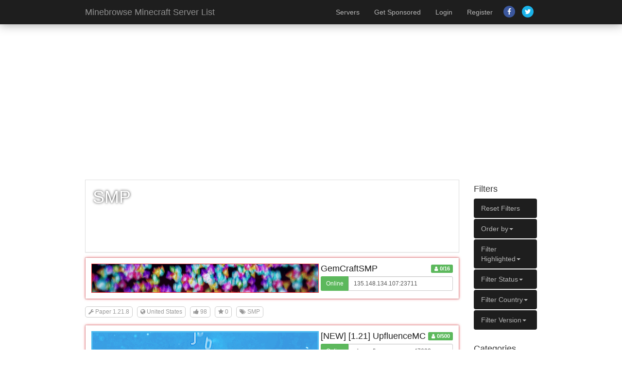

--- FILE ---
content_type: text/html; charset=UTF-8
request_url: https://minebrowse.com/category/smp/1&filter_country=US
body_size: 11997
content:

<!DOCTYPE html>
<html>
	<head>
	<title>SMP - Minebrowse Minecraft Server List</title>
	<base href="https://minebrowse.com/">
	<meta http-equiv="content-type" content="text/html; charset=UTF-8" />
	<meta name="viewport" content="width=device-width, initial-scale=1.0">
	
	<link href="template/css/bootstrap.min.css" rel="stylesheet" media="screen">
	<link href="template/css/custom.css" rel="stylesheet" media="screen">
	<link href="template/css/font-awesome.min.css" rel="stylesheet" media="screen">

	<script src="template/js/jquery.js" type="97babe76d962dc5871db9862-text/javascript"></script>
	<script src="template/js/bootstrap.min.js" type="97babe76d962dc5871db9862-text/javascript"></script>
	<script src="template/js/timeago.js" type="97babe76d962dc5871db9862-text/javascript"></script>
	<script src="template/js/functions.js" type="97babe76d962dc5871db9862-text/javascript"></script>

	<link href="template/images/favicon.ico" rel="shortcut icon" />

	
		<script type="97babe76d962dc5871db9862-text/javascript">var switchTo5x=true;</script>
	<script id="st_insights_js" src="https://ws.sharethis.com/button/buttons.js?publisher=23f06003-6259-4f2f-a68a-fb390740ecda" type="97babe76d962dc5871db9862-text/javascript"></script>
	<script type="97babe76d962dc5871db9862-text/javascript">stLight.options({publisher: "23f06003-6259-4f2f-a68a-fb390740ecda", doNotHash: false, doNotCopy: false, hashAddressBar: false});</script>
		<script src="https://www.google.com/recaptcha/api.js" async defer type="97babe76d962dc5871db9862-text/javascript"></script>
</head>
	<body>
		<div class="navbar navbar-default navbar-static-top " role="navigation">
	<div class="container">
		<div class="navbar-header">
			<button type="button" class="navbar-toggle" data-toggle="collapse" data-target=".navbar-collapse">
				<span class="sr-only">Toggle navigation</span>
				<span class="icon-bar"></span>
				<span class="icon-bar"></span>
				<span class="icon-bar"></span>
			</button>
			<a class="navbar-brand hidden-sm" href="https://minebrowse.com/">Minebrowse Minecraft Server List</a>
		</div>
		<div class="navbar-collapse collapse pull-right">
			<ul class="nav navbar-nav">
				<li><a href="servers">Servers</a></li>
				<li><a href="purchase-highlight">Get Sponsored</a></li>

								<li><a href="login">Login</a></li>
				<li><a href="register">Register</a></li>
							</ul>

			<p class="navbar-social pull-right hidden-sm">
				<a href="https://facebook.com/minebrowse"><span class="fa-stack"><i class="fa fa-circle fa-stack-2x"></i><i class="fa fa-facebook fa-stack-1x fa-inverse"></i></span></a><a href="https://twitter.com/minebrowse"><span class="fa-stack"><i class="fa fa-circle fa-stack-2x"></i><i class="fa fa-twitter fa-stack-1x fa-inverse"></i></span></a>			</p>

		</div>
	</div>
</div>

        
		<div class="container"><!-- Start Container -->

			
			<div class="row">
	<div class="col-md-10">

		
<div class="panel panel-default panel-fixed" >
	<div class="panel-body" style="position:relative;">
		<h1 class="shadow inline">
			SMP		</h1>
				<p class="shadow"></p>
	</div>
</div>


		<div class="panel panel-default">
			<div class="panel-body vip-shadow" style="padding: 10px;">

				<table class="server">
					<tr>
						<td rowspan="2">
							<a href="server/6722">
								<img src="user_data/server_banners/a8a3df5afb4614f036f15504295c4dd5.gif" class=" hidden-xs hidden-sm banner"/>
							</a>
						</td>
						<td class="header">
							<div class="pull-right inline" style="position: relative;top: -2px;">
								
								<span data-toggle="tooltip" title="Players" class="label label-success tooltipz"><i class="fa fa-user"></i> 0/16</span>							</div>
							<h4 class="no-margin"><a href="server/6722">GemCraftSMP</a></h4>
						</td>
					</tr>
					<tr>
						<td class="footer">
							<div class="input-group input-group-sm" style="width: 100%;"><span class="input-group-addon input-label-online">Online</span><input type="text" onclick="if (!window.__cfRLUnblockHandlers) return false; this.select()" class="form-control" value="135.148.134.107:23711" data-cf-modified-97babe76d962dc5871db9862-=""></div>						</td>
					</tr>
				</table>

			</div>
		</div>

		<div style="margin-bottom: 15px;">
			<span href="#" data-toggle="tooltip" title="Server Version" class="tag tooltipz"><i class="fa fa-wrench"></i> Paper 1.21.8</span>			<span href="#" data-toggle="tooltip" title="Country" class="tag tooltipz"><i class="fa fa-globe"></i> United States</span>
			<span data-toggle="tooltip" title="Votes" class="tag tooltipz"><i class="fa fa-thumbs-up"></i> 98</span>
			<span data-toggle="tooltip" title="Favorites" class="tag tooltipz"><i class="fa fa-star"></i> 0</span>
			<a href="category/smp"><span data-toggle="tooltip" title="Category" class="tag tooltipz"><span class="fa fa-tags"></span> SMP</span></a>
		</div>

		
		<div class="panel panel-default">
			<div class="panel-body vip-shadow" style="padding: 10px;">

				<table class="server">
					<tr>
						<td rowspan="2">
							<a href="server/6785">
								<img src="user_data/server_banners/d9e3e5f324fd4ca11dfddc7539650c5a.gif" class=" hidden-xs hidden-sm banner"/>
							</a>
						</td>
						<td class="header">
							<div class="pull-right inline" style="position: relative;top: -2px;">
								
								<span data-toggle="tooltip" title="Players" class="label label-success tooltipz"><i class="fa fa-user"></i> 0/500</span>							</div>
							<h4 class="no-margin"><a href="server/6785">[NEW] [1.21] UpfluenceMC</a></h4>
						</td>
					</tr>
					<tr>
						<td class="footer">
							<div class="input-group input-group-sm" style="width: 100%;"><span class="input-group-addon input-label-online">Online</span><input type="text" onclick="if (!window.__cfRLUnblockHandlers) return false; this.select()" class="form-control" value="play.upfluencemc.com:47688" data-cf-modified-97babe76d962dc5871db9862-=""></div>						</td>
					</tr>
				</table>

			</div>
		</div>

		<div style="margin-bottom: 15px;">
			<span href="#" data-toggle="tooltip" title="Server Version" class="tag tooltipz"><i class="fa fa-wrench"></i> Paper 1.21.4</span>			<span href="#" data-toggle="tooltip" title="Country" class="tag tooltipz"><i class="fa fa-globe"></i> United States</span>
			<span data-toggle="tooltip" title="Votes" class="tag tooltipz"><i class="fa fa-thumbs-up"></i> 76</span>
			<span data-toggle="tooltip" title="Favorites" class="tag tooltipz"><i class="fa fa-star"></i> 0</span>
			<a href="category/smp"><span data-toggle="tooltip" title="Category" class="tag tooltipz"><span class="fa fa-tags"></span> SMP</span></a>
		</div>

		
		<div class="panel panel-default">
			<div class="panel-body vip-shadow" style="padding: 10px;">

				<table class="server">
					<tr>
						<td rowspan="2">
							<a href="server/6871">
								<img src="user_data/server_banners/d6c102b62c631371fe3180124a83e22d.gif" class=" hidden-xs hidden-sm banner"/>
							</a>
						</td>
						<td class="header">
							<div class="pull-right inline" style="position: relative;top: -2px;">
								
								<span data-toggle="tooltip" title="Players" class="label label-success tooltipz"><i class="fa fa-user"></i> 13/1</span>							</div>
							<h4 class="no-margin"><a href="server/6871">VorplexMC</a></h4>
						</td>
					</tr>
					<tr>
						<td class="footer">
							<div class="input-group input-group-sm" style="width: 100%;"><span class="input-group-addon input-label-online">Online</span><input type="text" onclick="if (!window.__cfRLUnblockHandlers) return false; this.select()" class="form-control" value="mc.vorplex.net" data-cf-modified-97babe76d962dc5871db9862-=""></div>						</td>
					</tr>
				</table>

			</div>
		</div>

		<div style="margin-bottom: 15px;">
			<span href="#" data-toggle="tooltip" title="Server Version" class="tag tooltipz"><i class="fa fa-wrench"></i> Velocity 1.7.2-1.21.11</span>			<span href="#" data-toggle="tooltip" title="Country" class="tag tooltipz"><i class="fa fa-globe"></i> United States</span>
			<span data-toggle="tooltip" title="Votes" class="tag tooltipz"><i class="fa fa-thumbs-up"></i> 58</span>
			<span data-toggle="tooltip" title="Favorites" class="tag tooltipz"><i class="fa fa-star"></i> 0</span>
			<a href="category/smp"><span data-toggle="tooltip" title="Category" class="tag tooltipz"><span class="fa fa-tags"></span> SMP</span></a>
		</div>

		
		<div class="panel panel-default">
			<div class="panel-body vip-shadow" style="padding: 10px;">

				<table class="server">
					<tr>
						<td rowspan="2">
							<a href="server/6866">
								<img src="user_data/server_banners/0940c23915697a44a8d90f285040664d.gif" class=" hidden-xs hidden-sm banner"/>
							</a>
						</td>
						<td class="header">
							<div class="pull-right inline" style="position: relative;top: -2px;">
								
								<span data-toggle="tooltip" title="Players" class="label label-success tooltipz"><i class="fa fa-user"></i> 0/20</span>							</div>
							<h4 class="no-margin"><a href="server/6866">RamenSMP</a></h4>
						</td>
					</tr>
					<tr>
						<td class="footer">
							<div class="input-group input-group-sm" style="width: 100%;"><span class="input-group-addon input-label-online">Online</span><input type="text" onclick="if (!window.__cfRLUnblockHandlers) return false; this.select()" class="form-control" value="ramensmp.mc.gg:25678" data-cf-modified-97babe76d962dc5871db9862-=""></div>						</td>
					</tr>
				</table>

			</div>
		</div>

		<div style="margin-bottom: 15px;">
			<span href="#" data-toggle="tooltip" title="Server Version" class="tag tooltipz"><i class="fa fa-wrench"></i> Paper 1.21.8</span>			<span href="#" data-toggle="tooltip" title="Country" class="tag tooltipz"><i class="fa fa-globe"></i> United States</span>
			<span data-toggle="tooltip" title="Votes" class="tag tooltipz"><i class="fa fa-thumbs-up"></i> 4</span>
			<span data-toggle="tooltip" title="Favorites" class="tag tooltipz"><i class="fa fa-star"></i> 0</span>
			<a href="category/smp"><span data-toggle="tooltip" title="Category" class="tag tooltipz"><span class="fa fa-tags"></span> SMP</span></a>
		</div>

		
		<div class="panel panel-default">
			<div class="panel-body vip-shadow" style="padding: 10px;">

				<table class="server">
					<tr>
						<td rowspan="2">
							<a href="server/6813">
								<img src="user_data/server_banners/03614283a9e10ec8d8fddcdfe44586b5.jpg" class=" hidden-xs hidden-sm banner"/>
							</a>
						</td>
						<td class="header">
							<div class="pull-right inline" style="position: relative;top: -2px;">
								
								<span data-toggle="tooltip" title="Players" class="label label-success tooltipz"><i class="fa fa-user"></i> 5/40</span>							</div>
							<h4 class="no-margin"><a href="server/6813">EuroSMP</a></h4>
						</td>
					</tr>
					<tr>
						<td class="footer">
							<div class="input-group input-group-sm" style="width: 100%;"><span class="input-group-addon input-label-online">Online</span><input type="text" onclick="if (!window.__cfRLUnblockHandlers) return false; this.select()" class="form-control" value="play.eurosmp.net:24899" data-cf-modified-97babe76d962dc5871db9862-=""></div>						</td>
					</tr>
				</table>

			</div>
		</div>

		<div style="margin-bottom: 15px;">
			<span href="#" data-toggle="tooltip" title="Server Version" class="tag tooltipz"><i class="fa fa-wrench"></i> Paper 1.21.8</span>			<span href="#" data-toggle="tooltip" title="Country" class="tag tooltipz"><i class="fa fa-globe"></i> United States</span>
			<span data-toggle="tooltip" title="Votes" class="tag tooltipz"><i class="fa fa-thumbs-up"></i> 3</span>
			<span data-toggle="tooltip" title="Favorites" class="tag tooltipz"><i class="fa fa-star"></i> 0</span>
			<a href="category/smp"><span data-toggle="tooltip" title="Category" class="tag tooltipz"><span class="fa fa-tags"></span> SMP</span></a>
		</div>

		
		<div class="panel panel-default">
			<div class="panel-body" style="padding: 10px;">

				<table class="server">
					<tr>
						<td rowspan="2">
							<a href="server/6393">
								<img src="user_data/server_banners/c0f966d87e902cc31704a646c87fda0d.gif" class=" hidden-xs hidden-sm banner"/>
							</a>
						</td>
						<td class="header">
							<div class="pull-right inline" style="position: relative;top: -2px;">
								
															</div>
							<h4 class="no-margin"><a href="server/6393">Everbloom SMP</a></h4>
						</td>
					</tr>
					<tr>
						<td class="footer">
							<div class="input-group input-group-sm" style="width: 100%;"><span class="input-group-addon input-label-offline">Offline</span><input type="text" onclick="if (!window.__cfRLUnblockHandlers) return false; this.select()" class="form-control" value="mc.everbloomsmp.net:25566" data-cf-modified-97babe76d962dc5871db9862-=""></div>						</td>
					</tr>
				</table>

			</div>
		</div>

		<div style="margin-bottom: 15px;">
			<span href="#" data-toggle="tooltip" title="Server Version" class="tag tooltipz"><i class="fa fa-wrench"></i> Velocity 1.7.2-1.21.11</span>			<span href="#" data-toggle="tooltip" title="Country" class="tag tooltipz"><i class="fa fa-globe"></i> United States</span>
			<span data-toggle="tooltip" title="Votes" class="tag tooltipz"><i class="fa fa-thumbs-up"></i> 1307</span>
			<span data-toggle="tooltip" title="Favorites" class="tag tooltipz"><i class="fa fa-star"></i> 0</span>
			<a href="category/smp"><span data-toggle="tooltip" title="Category" class="tag tooltipz"><span class="fa fa-tags"></span> SMP</span></a>
		</div>

		
		<div class="panel panel-default">
			<div class="panel-body" style="padding: 10px;">

				<table class="server">
					<tr>
						<td rowspan="2">
							<a href="server/6083">
								<img src="user_data/server_banners/7a6d0440d7fd0bd76a26146aaf7af93d.gif" class=" hidden-xs hidden-sm banner"/>
							</a>
						</td>
						<td class="header">
							<div class="pull-right inline" style="position: relative;top: -2px;">
								
								<span data-toggle="tooltip" title="Players" class="label label-success tooltipz"><i class="fa fa-user"></i> 0/100</span>							</div>
							<h4 class="no-margin"><a href="server/6083">TheOasis MC</a></h4>
						</td>
					</tr>
					<tr>
						<td class="footer">
							<div class="input-group input-group-sm" style="width: 100%;"><span class="input-group-addon input-label-online">Online</span><input type="text" onclick="if (!window.__cfRLUnblockHandlers) return false; this.select()" class="form-control" value="play.oasismc.net" data-cf-modified-97babe76d962dc5871db9862-=""></div>						</td>
					</tr>
				</table>

			</div>
		</div>

		<div style="margin-bottom: 15px;">
			<span href="#" data-toggle="tooltip" title="Server Version" class="tag tooltipz"><i class="fa fa-wrench"></i> Paper 1.20.4</span>			<span href="#" data-toggle="tooltip" title="Country" class="tag tooltipz"><i class="fa fa-globe"></i> United States</span>
			<span data-toggle="tooltip" title="Votes" class="tag tooltipz"><i class="fa fa-thumbs-up"></i> 1105</span>
			<span data-toggle="tooltip" title="Favorites" class="tag tooltipz"><i class="fa fa-star"></i> 0</span>
			<a href="category/smp"><span data-toggle="tooltip" title="Category" class="tag tooltipz"><span class="fa fa-tags"></span> SMP</span></a>
		</div>

		
		<div class="panel panel-default">
			<div class="panel-body" style="padding: 10px;">

				<table class="server">
					<tr>
						<td rowspan="2">
							<a href="server/4859">
								<img src="user_data/server_banners/ca2366230dc1397ade38419cce62e1c4.gif" class=" hidden-xs hidden-sm banner"/>
							</a>
						</td>
						<td class="header">
							<div class="pull-right inline" style="position: relative;top: -2px;">
								
															</div>
							<h4 class="no-margin"><a href="server/4859">The ValhallaCraft SMP</a></h4>
						</td>
					</tr>
					<tr>
						<td class="footer">
							<div class="input-group input-group-sm" style="width: 100%;"><span class="input-group-addon input-label-offline">Offline</span><input type="text" onclick="if (!window.__cfRLUnblockHandlers) return false; this.select()" class="form-control" value="mc.ValhallaCraft.org" data-cf-modified-97babe76d962dc5871db9862-=""></div>						</td>
					</tr>
				</table>

			</div>
		</div>

		<div style="margin-bottom: 15px;">
			<span href="#" data-toggle="tooltip" title="Server Version" class="tag tooltipz"><i class="fa fa-wrench"></i> ValhallaCraft SMP Purpur 1.20.2 1.20.4</span>			<span href="#" data-toggle="tooltip" title="Country" class="tag tooltipz"><i class="fa fa-globe"></i> United States</span>
			<span data-toggle="tooltip" title="Votes" class="tag tooltipz"><i class="fa fa-thumbs-up"></i> 894</span>
			<span data-toggle="tooltip" title="Favorites" class="tag tooltipz"><i class="fa fa-star"></i> 0</span>
			<a href="category/smp"><span data-toggle="tooltip" title="Category" class="tag tooltipz"><span class="fa fa-tags"></span> SMP</span></a>
		</div>

		
		<div class="panel panel-default">
			<div class="panel-body" style="padding: 10px;">

				<table class="server">
					<tr>
						<td rowspan="2">
							<a href="server/6558">
								<img src="user_data/server_banners/d60606da3e0468bc361fac4ee17d4cef.gif" class=" hidden-xs hidden-sm banner"/>
							</a>
						</td>
						<td class="header">
							<div class="pull-right inline" style="position: relative;top: -2px;">
								
								<span data-toggle="tooltip" title="Players" class="label label-success tooltipz"><i class="fa fa-user"></i> 0/100</span>							</div>
							<h4 class="no-margin"><a href="server/6558">SMP Unlimited [Grand Opening]</a></h4>
						</td>
					</tr>
					<tr>
						<td class="footer">
							<div class="input-group input-group-sm" style="width: 100%;"><span class="input-group-addon input-label-online">Online</span><input type="text" onclick="if (!window.__cfRLUnblockHandlers) return false; this.select()" class="form-control" value="smpunlimited.com" data-cf-modified-97babe76d962dc5871db9862-=""></div>						</td>
					</tr>
				</table>

			</div>
		</div>

		<div style="margin-bottom: 15px;">
			<span href="#" data-toggle="tooltip" title="Server Version" class="tag tooltipz"><i class="fa fa-wrench"></i> Paper 1.21.8</span>			<span href="#" data-toggle="tooltip" title="Country" class="tag tooltipz"><i class="fa fa-globe"></i> United States</span>
			<span data-toggle="tooltip" title="Votes" class="tag tooltipz"><i class="fa fa-thumbs-up"></i> 706</span>
			<span data-toggle="tooltip" title="Favorites" class="tag tooltipz"><i class="fa fa-star"></i> 0</span>
			<a href="category/smp"><span data-toggle="tooltip" title="Category" class="tag tooltipz"><span class="fa fa-tags"></span> SMP</span></a>
		</div>

		
		<div class="panel panel-default">
			<div class="panel-body" style="padding: 10px;">

				<table class="server">
					<tr>
						<td rowspan="2">
							<a href="server/5197">
								<img src="user_data/server_banners/18389812da8e2db9879609eb82de156c.gif" class=" hidden-xs hidden-sm banner"/>
							</a>
						</td>
						<td class="header">
							<div class="pull-right inline" style="position: relative;top: -2px;">
								
															</div>
							<h4 class="no-margin"><a href="server/5197">EnderStone SMP</a></h4>
						</td>
					</tr>
					<tr>
						<td class="footer">
							<div class="input-group input-group-sm" style="width: 100%;"><span class="input-group-addon input-label-offline">Offline</span><input type="text" onclick="if (!window.__cfRLUnblockHandlers) return false; this.select()" class="form-control" value="enderstonesmp.net" data-cf-modified-97babe76d962dc5871db9862-=""></div>						</td>
					</tr>
				</table>

			</div>
		</div>

		<div style="margin-bottom: 15px;">
			<span href="#" data-toggle="tooltip" title="Server Version" class="tag tooltipz"><i class="fa fa-wrench"></i> 1.20.6</span>			<span href="#" data-toggle="tooltip" title="Country" class="tag tooltipz"><i class="fa fa-globe"></i> United States</span>
			<span data-toggle="tooltip" title="Votes" class="tag tooltipz"><i class="fa fa-thumbs-up"></i> 668</span>
			<span data-toggle="tooltip" title="Favorites" class="tag tooltipz"><i class="fa fa-star"></i> 0</span>
			<a href="category/smp"><span data-toggle="tooltip" title="Category" class="tag tooltipz"><span class="fa fa-tags"></span> SMP</span></a>
		</div>

		<ul class="new-pagination"><li class="disabled"><a href="category/smp/1">&laquo;</a></li><li class="active"><a href="category/smp/1?&filter_country=US">1</a></li><li><a href="category/smp/2?&filter_country=US">2</a></li><li><a href="category/smp/3?&filter_country=US">3</a></li><li><a href="category/smp/4?&filter_country=US">4</a></li><li><a href="category/smp/5?&filter_country=US">5</a></li><li><a href="category/smp/6?&filter_country=US">6</a></li><li><a href="category/smp/2?&filter_country=US">&raquo;</a></li></ul>					</div><!-- END Main Column -->

				<!-- START Sidebar -->
									<div class="col-md-2">
						
			<h4>Filters</h4>


			<ul class="nav nav-pills nav-stacked">

								<li class="dropdown active">
					<a href="category/smp/1">Reset Filters</a>
				</li>
				
				<li class="dropdown active">
					<a class="dropdown-toggle" data-toggle="dropdown" href="#">Order by<b class="caret"></b></a>
					<ul class="dropdown-menu">
						<li><a href="category/smp/1?&filter_country=US&order_by=online_players">Players</a></li>
						<li><a href="category/smp/1?&filter_country=US&order_by=votes">Votes</a></li>
						<li><a href="category/smp/1?&filter_country=US&order_by=favorites">Favorites</a></li>
						<li><a href="category/smp/1?&filter_country=US&order_by=server_id">Latest</a></li>
					</ul>
				</li>

				<li class="dropdown active">
					<a class="dropdown-toggle" data-toggle="dropdown" href="#">Filter Highlighted<b class="caret"></b></a>
					<ul class="dropdown-menu">
						<li><a href="category/smp/1?&filter_country=US&filter_highlight=1">Yes</a></li>
						<li><a href="category/smp/1?&filter_country=US&filter_highlight=0">No</a></li>
					</ul>
				</li>

				<li class="dropdown active">
					<a class="dropdown-toggle" data-toggle="dropdown" href="#">Filter Status<b class="caret"></b></a>
					<ul class="dropdown-menu">
						<li><a href="category/smp/1?&filter_country=US&filter_status=1">Online</a></li>
						<li><a href="category/smp/1?&filter_country=US&filter_status=0">Offline</a></li>
					</ul>
				</li>

				<li class="dropdown active">
					<a class="dropdown-toggle" data-toggle="dropdown" href="#">Filter Country<b class="caret"></b></a>
					<ul class="dropdown-menu">
						<li><a href="category/smp/1?&filter_country=US">United States</a></li><li><a href="category/smp/1?&filter_country=RS">Serbia</a></li><li><a href="category/smp/1?&filter_country=GB">United Kingdom</a></li><li><a href="category/smp/1?&filter_country=CA">Canada</a></li><li><a href="category/smp/1?&filter_country=AU">Australia</a></li><li><a href="category/smp/1?&filter_country=ID">Indonesia</a></li><li><a href="category/smp/1?&filter_country=TW">Taiwan</a></li><li><a href="category/smp/1?&filter_country=IN">India</a></li><li><a href="category/smp/1?&filter_country=NL">Netherlands</a></li><li><a href="category/smp/1?&filter_country=JP">Japan</a></li><li><a href="category/smp/1?&filter_country=DE">Germany</a></li><li><a href="category/smp/1?&filter_country=IE">Ireland</a></li><li><a href="category/smp/1?&filter_country=BD">Bangladesh</a></li><li><a href="category/smp/1?&filter_country=FR">France</a></li><li><a href="category/smp/1?&filter_country=ES">Spain</a></li><li><a href="category/smp/1?&filter_country=SG">Singapore</a></li><li><a href="category/smp/1?&filter_country=VN">Vietnam</a></li><li><a href="category/smp/1?&filter_country=SE">Sweden</a></li><li><a href="category/smp/1?&filter_country=PH">Philippines</a></li><li><a href="category/smp/1?&filter_country=FI">Finland</a></li><li><a href="category/smp/1?&filter_country=SA">Saudi Arabia</a></li><li><a href="category/smp/1?&filter_country=AS">American Samoa</a></li><li><a href="category/smp/1?&filter_country=BE">Belgium</a></li><li><a href="category/smp/1?&filter_country=HU">Hungary</a></li><li><a href="category/smp/1?&filter_country=PK">Pakistan</a></li><li><a href="category/smp/1?&filter_country=GR">Greece</a></li><li><a href="category/smp/1?&filter_country=BN">Brunei</a></li><li><a href="category/smp/1?&filter_country=GE">Georgia</a></li><li><a href="category/smp/1?&filter_country=TR">Turkey</a></li><li><a href="category/smp/1?&filter_country=BR">Brazil</a></li><li><a href="category/smp/1?&filter_country=AQ">Antarctica</a></li><li><a href="category/smp/1?&filter_country=HK">Hong Kong SAR China</a></li><li><a href="category/smp/1?&filter_country=RO">Romania</a></li><li><a href="category/smp/1?&filter_country=LK">Sri Lanka</a></li><li><a href="category/smp/1?&filter_country=IT">Italy</a></li><li><a href="category/smp/1?&filter_country=AF">Afghanistan</a></li><li><a href="category/smp/1?&filter_country=KY">Cayman Islands</a></li><li><a href="category/smp/1?&filter_country=DK">Denmark</a></li><li><a href="category/smp/1?&filter_country=PT">Portugal</a></li><li><a href="category/smp/1?&filter_country=FK">Falkland Islands</a></li>					</ul>
				</li>

				<li class="dropdown active">
					<a class="dropdown-toggle" data-toggle="dropdown" href="#">Filter Version<b class="caret"></b></a>
					<ul class="dropdown-menu">
						<li><a href="category/smp/1?&filter_country=US&filter_version=Paper 1.20.1">Paper 1.20.1</a></li><li><a href="category/smp/1?&filter_country=US&filter_version=Paper 1.16.1">Paper 1.16.1</a></li><li><a href="category/smp/1?&filter_country=US&filter_version=Velocity 1.7.2-1.21.11">Velocity 1.7.2-1.21.11</a></li><li><a href="category/smp/1?&filter_country=US&filter_version=Spigot 1.19">Spigot 1.19</a></li><li><a href="category/smp/1?&filter_country=US&filter_version=Spigot 1.13.2">Spigot 1.13.2</a></li><li><a href="category/smp/1?&filter_country=US&filter_version=Paper 1.14.4">Paper 1.14.4</a></li><li><a href="category/smp/1?&filter_country=US&filter_version="></a></li><li><a href="category/smp/1?&filter_country=US&filter_version=1.15.2">1.15.2</a></li><li><a href="category/smp/1?&filter_country=US&filter_version=Waterfall 1.8.x, 1.9.x, 1.10.x, 1.11.x, 1.12.x, 1.13.x, 1.14.x">Waterfall 1.8.x, 1.9.x, 1.10.x, 1.11.x, 1.12.x, 1.13.x, 1.14.x</a></li><li><a href="category/smp/1?&filter_country=US&filter_version=BungeeCord 1.8.x-1.12.x">BungeeCord 1.8.x-1.12.x</a></li><li><a href="category/smp/1?&filter_country=US&filter_version=1.12.2">1.12.2</a></li><li><a href="category/smp/1?&filter_country=US&filter_version=Paper 1.12.2">Paper 1.12.2</a></li><li><a href="category/smp/1?&filter_country=US&filter_version=Spigot 1.8.8">Spigot 1.8.8</a></li><li><a href="category/smp/1?&filter_country=US&filter_version=PaperSpigot 1.7.10">PaperSpigot 1.7.10</a></li><li><a href="category/smp/1?&filter_country=US&filter_version=Paper 1.19">Paper 1.19</a></li><li><a href="category/smp/1?&filter_country=US&filter_version=BungeeCord 1.8.x-1.13.x">BungeeCord 1.8.x-1.13.x</a></li><li><a href="category/smp/1?&filter_country=US&filter_version=CraftBukkit 1.13.2">CraftBukkit 1.13.2</a></li><li><a href="category/smp/1?&filter_country=US&filter_version=Waterfall 1.8.x, 1.9.x, 1.10.x, 1.11.x, 1.12.x, 1.13.x">Waterfall 1.8.x, 1.9.x, 1.10.x, 1.11.x, 1.12.x, 1.13.x</a></li><li><a href="category/smp/1?&filter_country=US&filter_version=BungeeCord 1.8.x-1.15.x">BungeeCord 1.8.x-1.15.x</a></li><li><a href="category/smp/1?&filter_country=US&filter_version=Spigot 1.14.3">Spigot 1.14.3</a></li><li><a href="category/smp/1?&filter_country=US&filter_version=1.14.4">1.14.4</a></li><li><a href="category/smp/1?&filter_country=US&filter_version=Paper 1.17.1">Paper 1.17.1</a></li><li><a href="category/smp/1?&filter_country=US&filter_version=1.14">1.14</a></li><li><a href="category/smp/1?&filter_country=US&filter_version=Waterfall 1.8.x, 1.9.x, 1.10.x, 1.11.x, 1.12.x, 1.13.x, 1.14.x, 1.15.x, 1.16.x">Waterfall 1.8.x, 1.9.x, 1.10.x, 1.11.x, 1.12.x, 1.13.x, 1.14.x, 1.15.x, 1.16.x</a></li><li><a href="category/smp/1?&filter_country=US&filter_version=Paper 1.21.7">Paper 1.21.7</a></li><li><a href="category/smp/1?&filter_country=US&filter_version=PaperSpigot 1.8.8">PaperSpigot 1.8.8</a></li><li><a href="category/smp/1?&filter_country=US&filter_version=âš  Error">âš  Error</a></li><li><a href="category/smp/1?&filter_country=US&filter_version=TacoSpigot 1.8.8">TacoSpigot 1.8.8</a></li><li><a href="category/smp/1?&filter_country=US&filter_version=Waterfall 1.8.x, 1.9.x, 1.10.x, 1.11.x, 1.12.x, 1.13.x, 1.14.x, 1.15.x, 1.16.x, 1.17.x">Waterfall 1.8.x, 1.9.x, 1.10.x, 1.11.x, 1.12.x, 1.13.x, 1.14.x, 1.15.x, 1.16.x, 1.17.x</a></li><li><a href="category/smp/1?&filter_country=US&filter_version=CraftBukkit 1.14.4">CraftBukkit 1.14.4</a></li><li><a href="category/smp/1?&filter_country=US&filter_version=1.20.2">1.20.2</a></li><li><a href="category/smp/1?&filter_country=US&filter_version=1.18.2">1.18.2</a></li><li><a href="category/smp/1?&filter_country=US&filter_version=Paper 1.13.2">Paper 1.13.2</a></li><li><a href="category/smp/1?&filter_country=US&filter_version=BungeeCord 1.8.x-1.14.x">BungeeCord 1.8.x-1.14.x</a></li><li><a href="category/smp/1?&filter_country=US&filter_version=Spigot 1.9.4">Spigot 1.9.4</a></li><li><a href="category/smp/1?&filter_country=US&filter_version=Paper 1.15.2">Paper 1.15.2</a></li><li><a href="category/smp/1?&filter_country=US&filter_version=Spigot 1.12.2">Spigot 1.12.2</a></li><li><a href="category/smp/1?&filter_country=US&filter_version=Paper 1.20.6">Paper 1.20.6</a></li><li><a href="category/smp/1?&filter_country=US&filter_version=CraftBukkit 1.14.1">CraftBukkit 1.14.1</a></li><li><a href="category/smp/1?&filter_country=US&filter_version=Spigot 1.14.1">Spigot 1.14.1</a></li><li><a href="category/smp/1?&filter_country=US&filter_version=1.20.1">1.20.1</a></li><li><a href="category/smp/1?&filter_country=US&filter_version=1.13.2">1.13.2</a></li><li><a href="category/smp/1?&filter_country=US&filter_version=Spigot 1.14">Spigot 1.14</a></li><li><a href="category/smp/1?&filter_country=US&filter_version=Welcome to Super Fun Time! You need MC 1.19.1 to play!">Welcome to Super Fun Time! You need MC 1.19.1 to play!</a></li><li><a href="category/smp/1?&filter_country=US&filter_version=1.16.5">1.16.5</a></li><li><a href="category/smp/1?&filter_country=US&filter_version=DashNetwork 1.7 - 1.16">DashNetwork 1.7 - 1.16</a></li><li><a href="category/smp/1?&filter_country=US&filter_version=1.7 - 1.19.2">1.7 - 1.19.2</a></li><li><a href="category/smp/1?&filter_country=US&filter_version=Spigot 1.15.2">Spigot 1.15.2</a></li><li><a href="category/smp/1?&filter_country=US&filter_version=CraftBukkit 1.12.2">CraftBukkit 1.12.2</a></li><li><a href="category/smp/1?&filter_country=US&filter_version=Purpur 1.19">Purpur 1.19</a></li><li><a href="category/smp/1?&filter_country=US&filter_version=Paper 1.20.4">Paper 1.20.4</a></li><li><a href="category/smp/1?&filter_country=US&filter_version=Spigot 1.17.1">Spigot 1.17.1</a></li><li><a href="category/smp/1?&filter_country=US&filter_version=Spigot 1.16.1">Spigot 1.16.1</a></li><li><a href="category/smp/1?&filter_country=US&filter_version=Spigot 1.14.4">Spigot 1.14.4</a></li><li><a href="category/smp/1?&filter_country=US&filter_version=Spigot 1.19.3">Spigot 1.19.3</a></li><li><a href="category/smp/1?&filter_country=US&filter_version=Velocity 1.7.2-1.21.5">Velocity 1.7.2-1.21.5</a></li><li><a href="category/smp/1?&filter_country=US&filter_version=Purpur 1.21.11">Purpur 1.21.11</a></li><li><a href="category/smp/1?&filter_country=US&filter_version=Velocity 1.7.2-1.20.4">Velocity 1.7.2-1.20.4</a></li><li><a href="category/smp/1?&filter_country=US&filter_version=Paper 1.18.2">Paper 1.18.2</a></li><li><a href="category/smp/1?&filter_country=US&filter_version=Spigot 1.15.1">Spigot 1.15.1</a></li><li><a href="category/smp/1?&filter_country=US&filter_version=20w21a">20w21a</a></li><li><a href="category/smp/1?&filter_country=US&filter_version=Paper 1.14.3">Paper 1.14.3</a></li><li><a href="category/smp/1?&filter_country=US&filter_version=20w51a">20w51a</a></li><li><a href="category/smp/1?&filter_country=US&filter_version=Spigot 1.11.2">Spigot 1.11.2</a></li><li><a href="category/smp/1?&filter_country=US&filter_version=ElapsedSpigot 1.8.8">ElapsedSpigot 1.8.8</a></li><li><a href="category/smp/1?&filter_country=US&filter_version=FlameCord 1.7.x-1.15.x">FlameCord 1.7.x-1.15.x</a></li><li><a href="category/smp/1?&filter_country=US&filter_version=Tuinity 1.15.2">Tuinity 1.15.2</a></li><li><a href="category/smp/1?&filter_country=US&filter_version=Paper 1.15.1">Paper 1.15.1</a></li><li><a href="category/smp/1?&filter_country=US&filter_version=Spigot 1.16.5">Spigot 1.16.5</a></li><li><a href="category/smp/1?&filter_country=US&filter_version=Paper 1.17">Paper 1.17</a></li><li><a href="category/smp/1?&filter_country=US&filter_version=1.16.1">1.16.1</a></li><li><a href="category/smp/1?&filter_country=US&filter_version=Waterfall 1.8.x, 1.9.x, 1.10.x, 1.11.x, 1.12.x, 1.13.x, 1.14.x, 1.15.x">Waterfall 1.8.x, 1.9.x, 1.10.x, 1.11.x, 1.12.x, 1.13.x, 1.14.x, 1.15.x</a></li><li><a href="category/smp/1?&filter_country=US&filter_version=1.17">1.17</a></li><li><a href="category/smp/1?&filter_country=US&filter_version=Spigot 1.12">Spigot 1.12</a></li><li><a href="category/smp/1?&filter_country=US&filter_version=1.19.2">1.19.2</a></li><li><a href="category/smp/1?&filter_country=US&filter_version=Waterfall 1.8.x, 1.9.x, 1.10.x, 1.11.x, 1.12.x, 1.13.x, 1.14.x, 1.15.x, 1.16.x, 1.17.x, 1.18.x, 1.19.x, 1.20.x, 1.21.x">Waterfall 1.8.x, 1.9.x, 1.10.x, 1.11.x, 1.12.x, 1.13.x, 1.14.x, 1.15.x, 1.16.x, 1.17.x, 1.18.x, 1.19.x, 1.20.x, 1.21.x</a></li><li><a href="category/smp/1?&filter_country=US&filter_version=CraftBukkit 1.16.5">CraftBukkit 1.16.5</a></li><li><a href="category/smp/1?&filter_country=US&filter_version=Paper 1.16.4">Paper 1.16.4</a></li><li><a href="category/smp/1?&filter_country=US&filter_version=Spigot 1.16.3">Spigot 1.16.3</a></li><li><a href="category/smp/1?&filter_country=US&filter_version=Paper 1.16.3">Paper 1.16.3</a></li><li><a href="category/smp/1?&filter_country=US&filter_version=Paper 1.16.5">Paper 1.16.5</a></li><li><a href="category/smp/1?&filter_country=US&filter_version=1.16.2">1.16.2</a></li><li><a href="category/smp/1?&filter_country=US&filter_version=Paper 1.21.1">Paper 1.21.1</a></li><li><a href="category/smp/1?&filter_country=US&filter_version=Â§cBungeeCord 1.12.2">Â§cBungeeCord 1.12.2</a></li><li><a href="category/smp/1?&filter_country=US&filter_version=FlameCord 1.7.x-1.19.x">FlameCord 1.7.x-1.19.x</a></li><li><a href="category/smp/1?&filter_country=US&filter_version=Spigot 1.17">Spigot 1.17</a></li><li><a href="category/smp/1?&filter_country=US&filter_version=BungeeCord 1.8.x-1.21.x">BungeeCord 1.8.x-1.21.x</a></li><li><a href="category/smp/1?&filter_country=US&filter_version=Paper 1.21.5">Paper 1.21.5</a></li><li><a href="category/smp/1?&filter_country=US&filter_version=VenusCord 1.8">VenusCord 1.8</a></li><li><a href="category/smp/1?&filter_country=US&filter_version=CraftBukkit 1.15">CraftBukkit 1.15</a></li><li><a href="category/smp/1?&filter_country=US&filter_version=1.16.3">1.16.3</a></li><li><a href="category/smp/1?&filter_country=US&filter_version=Paper 1.18.1">Paper 1.18.1</a></li><li><a href="category/smp/1?&filter_country=US&filter_version=Spigot 1.20">Spigot 1.20</a></li><li><a href="category/smp/1?&filter_country=US&filter_version=Purpur 1.20.1">Purpur 1.20.1</a></li><li><a href="category/smp/1?&filter_country=US&filter_version=1.16.4">1.16.4</a></li><li><a href="category/smp/1?&filter_country=US&filter_version=Yatopia 1.16.3">Yatopia 1.16.3</a></li><li><a href="category/smp/1?&filter_country=US&filter_version=Paper 1.19.3">Paper 1.19.3</a></li><li><a href="category/smp/1?&filter_country=US&filter_version=Spigot 1.16.2">Spigot 1.16.2</a></li><li><a href="category/smp/1?&filter_country=US&filter_version=Minecraft 1.20.2">Minecraft 1.20.2</a></li><li><a href="category/smp/1?&filter_country=US&filter_version=1.12.2+">1.12.2+</a></li><li><a href="category/smp/1?&filter_country=US&filter_version=CraftBukkit 1.15.2">CraftBukkit 1.15.2</a></li><li><a href="category/smp/1?&filter_country=US&filter_version=CraftBukkit 1.14">CraftBukkit 1.14</a></li><li><a href="category/smp/1?&filter_country=US&filter_version=Velocity 1.7.2-1.21.8">Velocity 1.7.2-1.21.8</a></li><li><a href="category/smp/1?&filter_country=US&filter_version=Paper 1.19.2">Paper 1.19.2</a></li><li><a href="category/smp/1?&filter_country=US&filter_version=Chilltown 1.21.10">Chilltown 1.21.10</a></li><li><a href="category/smp/1?&filter_country=US&filter_version=1.17.1">1.17.1</a></li><li><a href="category/smp/1?&filter_country=US&filter_version=1.21.4">1.21.4</a></li><li><a href="category/smp/1?&filter_country=US&filter_version=§4⚠ Error">§4⚠ Error</a></li><li><a href="category/smp/1?&filter_country=US&filter_version=Velocity 1.7.2-1.21.10">Velocity 1.7.2-1.21.10</a></li><li><a href="category/smp/1?&filter_country=US&filter_version=Paper 1.21.4">Paper 1.21.4</a></li><li><a href="category/smp/1?&filter_country=US&filter_version=1.18.1">1.18.1</a></li><li><a href="category/smp/1?&filter_country=US&filter_version=Â§4Maintenance">Â§4Maintenance</a></li><li><a href="category/smp/1?&filter_country=US&filter_version=Travertine 1.7.x, 1.8.x, 1.9.x, 1.10.x, 1.11.x, 1.12.x, 1.13.x, 1.14.x, 1.15.x, 1.16.x">Travertine 1.7.x, 1.8.x, 1.9.x, 1.10.x, 1.11.x, 1.12.x, 1.13.x, 1.14.x, 1.15.x, 1.16.x</a></li><li><a href="category/smp/1?&filter_country=US&filter_version=Paper 1.16.2">Paper 1.16.2</a></li><li><a href="category/smp/1?&filter_country=US&filter_version=BungeeCord 1.8.x-1.16.x">BungeeCord 1.8.x-1.16.x</a></li><li><a href="category/smp/1?&filter_country=US&filter_version=thermos,cauldron,craftbukkit,mcpc,kcauldron,fml,forge 1.7.10">thermos,cauldron,craftbukkit,mcpc,kcauldron,fml,forge 1.7.10</a></li><li><a href="category/smp/1?&filter_country=US&filter_version=TCPShield.com">TCPShield.com</a></li><li><a href="category/smp/1?&filter_country=US&filter_version=Paper 1.21.10">Paper 1.21.10</a></li><li><a href="category/smp/1?&filter_country=US&filter_version=1.19-1.21.11 (Pipeline)">1.19-1.21.11 (Pipeline)</a></li><li><a href="category/smp/1?&filter_country=US&filter_version=1.7.10">1.7.10</a></li><li><a href="category/smp/1?&filter_country=US&filter_version=1.18">1.18</a></li><li><a href="category/smp/1?&filter_country=US&filter_version=Magma 1.16.5">Magma 1.16.5</a></li><li><a href="category/smp/1?&filter_country=US&filter_version=1.21.5">1.21.5</a></li><li><a href="category/smp/1?&filter_country=US&filter_version=1.21.11-1.21.11">1.21.11-1.21.11</a></li><li><a href="category/smp/1?&filter_country=US&filter_version=Paper 1.21.11">Paper 1.21.11</a></li><li><a href="category/smp/1?&filter_country=US&filter_version=Velocity 1.7.2-1.20.1">Velocity 1.7.2-1.20.1</a></li><li><a href="category/smp/1?&filter_country=US&filter_version=Spigot 1.19.4">Spigot 1.19.4</a></li><li><a href="category/smp/1?&filter_country=US&filter_version=Folia 1.20.4">Folia 1.20.4</a></li><li><a href="category/smp/1?&filter_country=US&filter_version=kcauldron,cauldron,craftbukkit,mcpc,fml,forge 1.7.10">kcauldron,cauldron,craftbukkit,mcpc,fml,forge 1.7.10</a></li><li><a href="category/smp/1?&filter_country=US&filter_version=20w12a">20w12a</a></li><li><a href="category/smp/1?&filter_country=US&filter_version=Paper 1.19.1">Paper 1.19.1</a></li><li><a href="category/smp/1?&filter_country=US&filter_version=§c● Offline">§c● Offline</a></li><li><a href="category/smp/1?&filter_country=US&filter_version=Waterfall 1.8.x, 1.9.x, 1.10.x, 1.11.x, 1.12.x, 1.13.x, 1.14.x, 1.15.x, 1.16.x, 1.17.x, 1.18.x, 1.19.x, 1.20.x">Waterfall 1.8.x, 1.9.x, 1.10.x, 1.11.x, 1.12.x, 1.13.x, 1.14.x, 1.15.x, 1.16.x, 1.17.x, 1.18.x, 1.19.x, 1.20.x</a></li><li><a href="category/smp/1?&filter_country=US&filter_version=Velocity 1.7.2-1.21.4">Velocity 1.7.2-1.21.4</a></li><li><a href="category/smp/1?&filter_country=US&filter_version=Airplane 1.16.5">Airplane 1.16.5</a></li><li><a href="category/smp/1?&filter_country=US&filter_version=Paper 1.20.2">Paper 1.20.2</a></li><li><a href="category/smp/1?&filter_country=US&filter_version=20w16a">20w16a</a></li><li><a href="category/smp/1?&filter_country=US&filter_version=XCord 1.7.x, 1.8.x, 1.9.x, 1.10.x, 1.11.x, 1.12.x, 1.13.x, 1.14.x, 1.15.x, 1.16.x, 1.17.x, 1.18.x, 1.19.x">XCord 1.7.x, 1.8.x, 1.9.x, 1.10.x, 1.11.x, 1.12.x, 1.13.x, 1.14.x, 1.15.x, 1.16.x, 1.17.x, 1.18.x, 1.19.x</a></li><li><a href="category/smp/1?&filter_country=US&filter_version=Â§f                                                               Â§aÂ§l      Â§rÂ§6Â§l[Â§rÂ§cÂ§l0Â§rÂ§7/Â§cÂ§l150Â§rÂ§6Â§l]">Â§f                                                               Â§aÂ§l      Â§rÂ§6Â§l[Â§rÂ§cÂ§l0Â§rÂ§7/Â§cÂ§l150Â§rÂ§6Â§l]</a></li><li><a href="category/smp/1?&filter_country=US&filter_version=Â§cAegis">Â§cAegis</a></li><li><a href="category/smp/1?&filter_country=US&filter_version=Arvant 1.7.x-1.15.x">Arvant 1.7.x-1.15.x</a></li><li><a href="category/smp/1?&filter_country=US&filter_version=Spigot 1.15">Spigot 1.15</a></li><li><a href="category/smp/1?&filter_country=US&filter_version=Velocity 1.7.2-1.17.1">Velocity 1.7.2-1.17.1</a></li><li><a href="category/smp/1?&filter_country=US&filter_version=Paper 1.19.4">Paper 1.19.4</a></li><li><a href="category/smp/1?&filter_country=US&filter_version=CraftBukkit 1.19">CraftBukkit 1.19</a></li><li><a href="category/smp/1?&filter_country=US&filter_version=Velocity 1.7.2-1.21.1">Velocity 1.7.2-1.21.1</a></li><li><a href="category/smp/1?&filter_country=US&filter_version=BungeeCord 1.8.x-1.20.x">BungeeCord 1.8.x-1.20.x</a></li><li><a href="category/smp/1?&filter_country=US&filter_version=MactanPH 1.17.1">MactanPH 1.17.1</a></li><li><a href="category/smp/1?&filter_country=US&filter_version=Requires MC 1.8 / 1.21">Requires MC 1.8 / 1.21</a></li><li><a href="category/smp/1?&filter_country=US&filter_version=BungeeCord 1.8.x-1.19.x">BungeeCord 1.8.x-1.19.x</a></li><li><a href="category/smp/1?&filter_country=US&filter_version=CraftBukkit 1.18">CraftBukkit 1.18</a></li><li><a href="category/smp/1?&filter_country=US&filter_version=SSSpigot 1.16.5">SSSpigot 1.16.5</a></li><li><a href="category/smp/1?&filter_country=US&filter_version=Â§7">Â§7</a></li><li><a href="category/smp/1?&filter_country=US&filter_version=Purpur 1.21">Purpur 1.21</a></li><li><a href="category/smp/1?&filter_country=US&filter_version=Airplane 1.17.1">Airplane 1.17.1</a></li><li><a href="category/smp/1?&filter_country=US&filter_version=Waterfall 1.15.2">Waterfall 1.15.2</a></li><li><a href="category/smp/1?&filter_country=US&filter_version=1.21 Pre-Release 2">1.21 Pre-Release 2</a></li><li><a href="category/smp/1?&filter_country=US&filter_version=GamersNest 1.9.x-1.16.x">GamersNest 1.9.x-1.16.x</a></li><li><a href="category/smp/1?&filter_country=US&filter_version=Waterfall 1.7.x - 1.21.x">Waterfall 1.7.x - 1.21.x</a></li><li><a href="category/smp/1?&filter_country=US&filter_version=Paper 1.21.8">Paper 1.21.8</a></li><li><a href="category/smp/1?&filter_country=US&filter_version=Paper 1.21">Paper 1.21</a></li><li><a href="category/smp/1?&filter_country=US&filter_version=Tuinity 1.17.1">Tuinity 1.17.1</a></li><li><a href="category/smp/1?&filter_country=US&filter_version=Spigot 1.9">Spigot 1.9</a></li><li><a href="category/smp/1?&filter_country=US&filter_version=Â§eâ™• Â§fUptime Â§708d 17h 00m 47s">Â§eâ™• Â§fUptime Â§708d 17h 00m 47s</a></li><li><a href="category/smp/1?&filter_country=US&filter_version=Â§fÂ§8>Â§7>Â§8>Â§fÂ§lHÂ§bÂ§loÂ§fÂ§lveÂ§bÂ§lr Â§2Â§lhere!Â§8<Â§7<Â§8< Â§9for Â§8Info Â§4â¤                                                         Â§7{Â§5Â§lJOINÂ§7}! Â§rÂ§8Â§l[Â§rÂ§bÂ§lâ€¢Â§fÂ§l35Â§rÂ§7/Â§fÂ§l1000Â§bÂ§lâ€¢Â§rÂ§8Â§l]">Â§fÂ§8>Â§7>Â§8>Â§fÂ§lHÂ§bÂ§loÂ§fÂ§lveÂ§bÂ§lr Â§2Â§lhere!Â§8<Â§7<Â§8< Â§9for Â§8Info Â§4â¤                                                         Â§7{Â§5Â§lJOINÂ§7}! Â§rÂ§8Â§l[Â§rÂ§bÂ§lâ€¢Â§fÂ§l35Â§rÂ§7/Â§fÂ§l1000Â§bÂ§lâ€¢Â§rÂ§8Â§l]</a></li><li><a href="category/smp/1?&filter_country=US&filter_version=Spigot 1.16.4">Spigot 1.16.4</a></li><li><a href="category/smp/1?&filter_country=US&filter_version=Waterfall 1.13.x, 1.14.x, 1.15.x, 1.16.x, 1.17.x, 1.18.x, 1.19.x">Waterfall 1.13.x, 1.14.x, 1.15.x, 1.16.x, 1.17.x, 1.18.x, 1.19.x</a></li><li><a href="category/smp/1?&filter_country=US&filter_version=Â§6Â§lJoin now!  Â§7(Â§20Â§7/Â§2100Â§7)">Â§6Â§lJoin now!  Â§7(Â§20Â§7/Â§2100Â§7)</a></li><li><a href="category/smp/1?&filter_country=US&filter_version=Velocity 1.7.2-1.20.6">Velocity 1.7.2-1.20.6</a></li><li><a href="category/smp/1?&filter_country=US&filter_version=forge arclight/Trials 1.20.1">forge arclight/Trials 1.20.1</a></li><li><a href="category/smp/1?&filter_country=US&filter_version=Catalyst 1.8.8">Catalyst 1.8.8</a></li><li><a href="category/smp/1?&filter_country=US&filter_version=1.21.1">1.21.1</a></li><li><a href="category/smp/1?&filter_country=US&filter_version=Spigot 1.18">Spigot 1.18</a></li><li><a href="category/smp/1?&filter_country=US&filter_version=forge arclight 1.16.5">forge arclight 1.16.5</a></li><li><a href="category/smp/1?&filter_country=US&filter_version=Waterfall 1.7.x, 1.8.x, 1.9.x, 1.10.x, 1.11.x, 1.12.x, 1.13.x, 1.14.x, 1.15.x, 1.16.x, 1.17.x, 1.18.x, 1.19.x">Waterfall 1.7.x, 1.8.x, 1.9.x, 1.10.x, 1.11.x, 1.12.x, 1.13.x, 1.14.x, 1.15.x, 1.16.x, 1.17.x, 1.18.x, 1.19.x</a></li><li><a href="category/smp/1?&filter_country=US&filter_version=Mohist 1.16.5">Mohist 1.16.5</a></li><li><a href="category/smp/1?&filter_country=US&filter_version=21w08b">21w08b</a></li><li><a href="category/smp/1?&filter_country=US&filter_version=Spigot 1.8">Spigot 1.8</a></li><li><a href="category/smp/1?&filter_country=US&filter_version=Â§cZyberMC">Â§cZyberMC</a></li><li><a href="category/smp/1?&filter_country=US&filter_version=1.19.4">1.19.4</a></li><li><a href="category/smp/1?&filter_country=US&filter_version=FlameCord 1.7.x-1.16.x">FlameCord 1.7.x-1.16.x</a></li><li><a href="category/smp/1?&filter_country=US&filter_version=1.21.11">1.21.11</a></li><li><a href="category/smp/1?&filter_country=US&filter_version=Rodion Network Argentina S.A. | Version 1.7.X-1.17.X">Rodion Network Argentina S.A. | Version 1.7.X-1.17.X</a></li><li><a href="category/smp/1?&filter_country=US&filter_version=Â§fÂ§7Â§lConnect Â§4>Â§4>Â§4>">Â§fÂ§7Â§lConnect Â§4>Â§4>Â§4></a></li><li><a href="category/smp/1?&filter_country=US&filter_version=Waterfall 1.8.x, 1.9.x, 1.10.x, 1.11.x, 1.12.x, 1.13.x, 1.14.x, 1.15.x, 1.16.x, 1.17.x, 1.18.x">Waterfall 1.8.x, 1.9.x, 1.10.x, 1.11.x, 1.12.x, 1.13.x, 1.14.x, 1.15.x, 1.16.x, 1.17.x, 1.18.x</a></li><li><a href="category/smp/1?&filter_country=US&filter_version=Velocity 1.7.2-1.21">Velocity 1.7.2-1.21</a></li><li><a href="category/smp/1?&filter_country=US&filter_version=Velocity 1.7.2-1.21.7">Velocity 1.7.2-1.21.7</a></li><li><a href="category/smp/1?&filter_country=US&filter_version=Velocity 1.7.2-1.21.6">Velocity 1.7.2-1.21.6</a></li><li><a href="category/smp/1?&filter_country=US&filter_version=Â§aÂ§lÂ§nONLINEÂ§6 >Â§e>Â§d>                    Â§7Â§m         Â§d[ Â§8Â§lNOW IN 1.16! Â§d]Â§7Â§m          Â§r    Â§71Â§8/Â§71">Â§aÂ§lÂ§nONLINEÂ§6 >Â§e>Â§d>                    Â§7Â§m         Â§d[ Â§8Â§lNOW IN 1.16! Â§d]Â§7Â§m          Â§r    Â§71Â§8/Â§71</a></li><li><a href="category/smp/1?&filter_country=US&filter_version=HexaCord 1.7.x-1.15.x">HexaCord 1.7.x-1.15.x</a></li><li><a href="category/smp/1?&filter_country=US&filter_version=1.20">1.20</a></li><li><a href="category/smp/1?&filter_country=US&filter_version=Pufferfish 1.17.1">Pufferfish 1.17.1</a></li><li><a href="category/smp/1?&filter_country=US&filter_version=LogicShield">LogicShield</a></li><li><a href="category/smp/1?&filter_country=US&filter_version=Peaceful Vanilla Club">Peaceful Vanilla Club</a></li><li><a href="category/smp/1?&filter_country=US&filter_version=VeltPvP 1.7.x-1.12.x">VeltPvP 1.7.x-1.12.x</a></li><li><a href="category/smp/1?&filter_country=US&filter_version=CraftBukkit 1.8.8">CraftBukkit 1.8.8</a></li><li><a href="category/smp/1?&filter_country=US&filter_version=1.10.2">1.10.2</a></li><li><a href="category/smp/1?&filter_country=US&filter_version=21w06a">21w06a</a></li><li><a href="category/smp/1?&filter_country=US&filter_version=1.16">1.16</a></li><li><a href="category/smp/1?&filter_country=US&filter_version=BungeeCord 1.8.x-1.17.x">BungeeCord 1.8.x-1.17.x</a></li><li><a href="category/smp/1?&filter_country=US&filter_version=Paper 1.21.3">Paper 1.21.3</a></li><li><a href="category/smp/1?&filter_country=US&filter_version=Purpur 1.21.4">Purpur 1.21.4</a></li><li><a href="category/smp/1?&filter_country=US&filter_version=Waterfall 1.8.x, 1.9.x, 1.10.x, 1.11.x, 1.12.x, 1.13.x, 1.14.x, 1.15.x, 1.16.x, 1.17.x, 1.18.x, 1.19.x">Waterfall 1.8.x, 1.9.x, 1.10.x, 1.11.x, 1.12.x, 1.13.x, 1.14.x, 1.15.x, 1.16.x, 1.17.x, 1.18.x, 1.19.x</a></li><li><a href="category/smp/1?&filter_country=US&filter_version=Â§cEnderMC">Â§cEnderMC</a></li><li><a href="category/smp/1?&filter_country=US&filter_version=Â§bÂ§lAcornÂ§r">Â§bÂ§lAcornÂ§r</a></li><li><a href="category/smp/1?&filter_country=US&filter_version=ySpigot 1.8.8">ySpigot 1.8.8</a></li><li><a href="category/smp/1?&filter_country=US&filter_version=Spigot 1.20.1">Spigot 1.20.1</a></li><li><a href="category/smp/1?&filter_country=US&filter_version=Paper 1.15">Paper 1.15</a></li><li><a href="category/smp/1?&filter_country=US&filter_version=Folia 1.21.11">Folia 1.21.11</a></li><li><a href="category/smp/1?&filter_country=US&filter_version=Â§cMinecraft 1.12+">Â§cMinecraft 1.12+</a></li><li><a href="category/smp/1?&filter_country=US&filter_version=Spigot 1.18.1">Spigot 1.18.1</a></li><li><a href="category/smp/1?&filter_country=US&filter_version=Yatopia 1.16.4">Yatopia 1.16.4</a></li><li><a href="category/smp/1?&filter_country=US&filter_version=Velocity 1.7.2-1.19.2">Velocity 1.7.2-1.19.2</a></li><li><a href="category/smp/1?&filter_country=US&filter_version=1.21.8">1.21.8</a></li><li><a href="category/smp/1?&filter_country=US&filter_version=Â§aJoin here ->                                                     Â§fPlayers: Â§a0/1000">Â§aJoin here ->                                                     Â§fPlayers: Â§a0/1000</a></li><li><a href="category/smp/1?&filter_country=US&filter_version=Spigot 1.20.6">Spigot 1.20.6</a></li><li><a href="category/smp/1?&filter_country=US&filter_version=Minecraft 1.19+">Minecraft 1.19+</a></li><li><a href="category/smp/1?&filter_country=US&filter_version=CraftBukkit 1.8.3">CraftBukkit 1.8.3</a></li><li><a href="category/smp/1?&filter_country=US&filter_version=1.21.6">1.21.6</a></li><li><a href="category/smp/1?&filter_country=US&filter_version=Purpur 1.17.1">Purpur 1.17.1</a></li><li><a href="category/smp/1?&filter_country=US&filter_version=Purpur 1.21.10">Purpur 1.21.10</a></li><li><a href="category/smp/1?&filter_country=US&filter_version=Paper 1.7.x, 1.8.x, 1.9.x, 1.10.x, 1.11.x, 1.12.x, 1.13.x, 1.14.x, 1.15.x, 1.16.x, 1.17.x, 1.18.x, 1.19.x, 1.20.x, 1.21.x">Paper 1.7.x, 1.8.x, 1.9.x, 1.10.x, 1.11.x, 1.12.x, 1.13.x, 1.14.x, 1.15.x, 1.16.x, 1.17.x, 1.18.x, 1.19.x, 1.20.x, 1.21.x</a></li><li><a href="category/smp/1?&filter_country=US&filter_version=vSpigot 1.8.8">vSpigot 1.8.8</a></li><li><a href="category/smp/1?&filter_country=US&filter_version=NMLMCS4 1.18.2">NMLMCS4 1.18.2</a></li><li><a href="category/smp/1?&filter_country=US&filter_version=BotFilter 1.8.x-1.16.x">BotFilter 1.8.x-1.16.x</a></li><li><a href="category/smp/1?&filter_country=US&filter_version=Velocity 1.7.2-1.21.9">Velocity 1.7.2-1.21.9</a></li><li><a href="category/smp/1?&filter_country=US&filter_version=Tuinity 1.16.5">Tuinity 1.16.5</a></li><li><a href="category/smp/1?&filter_country=US&filter_version=Spigot 1.21">Spigot 1.21</a></li><li><a href="category/smp/1?&filter_country=US&filter_version=Velocity 1.7.2-1.21.3">Velocity 1.7.2-1.21.3</a></li><li><a href="category/smp/1?&filter_country=US&filter_version=1.8.8">1.8.8</a></li><li><a href="category/smp/1?&filter_country=US&filter_version=Waterfall 1.16.3">Waterfall 1.16.3</a></li><li><a href="category/smp/1?&filter_country=US&filter_version=BungeeCord 1.8.x-1.18.x">BungeeCord 1.8.x-1.18.x</a></li><li><a href="category/smp/1?&filter_country=US&filter_version=FlameCord ETech 1.8.2 - 1.17">FlameCord ETech 1.8.2 - 1.17</a></li><li><a href="category/smp/1?&filter_country=US&filter_version=Tuinity 1.16.4">Tuinity 1.16.4</a></li><li><a href="category/smp/1?&filter_country=US&filter_version=Â§fÂ§aJOIN NOW! Â§6[Â§c20Â§7/Â§c100Â§6]">Â§fÂ§aJOIN NOW! Â§6[Â§c20Â§7/Â§c100Â§6]</a></li><li><a href="category/smp/1?&filter_country=US&filter_version=AtlasRaids 1.8.8">AtlasRaids 1.8.8</a></li><li><a href="category/smp/1?&filter_country=US&filter_version=Â§fÂ§a>Â§b>Â§c>                                                                   Â§rÂ§6Â§l[Â§rÂ§cÂ§l4Â§rÂ§7/Â§cÂ§l-1Â§rÂ§6Â§l]">Â§fÂ§a>Â§b>Â§c>                                                                   Â§rÂ§6Â§l[Â§rÂ§cÂ§l4Â§rÂ§7/Â§cÂ§l-1Â§rÂ§6Â§l]</a></li><li><a href="category/smp/1?&filter_country=US&filter_version=LoliServer 1.16.5">LoliServer 1.16.5</a></li><li><a href="category/smp/1?&filter_country=US&filter_version=???">???</a></li><li><a href="category/smp/1?&filter_country=US&filter_version=Â§4â— Offline">Â§4â— Offline</a></li><li><a href="category/smp/1?&filter_country=US&filter_version=Waterfall 1.16.5">Waterfall 1.16.5</a></li><li><a href="category/smp/1?&filter_country=US&filter_version=VanillaWars v1.13.2">VanillaWars v1.13.2</a></li><li><a href="category/smp/1?&filter_country=US&filter_version=HexaCord 1.7.x, 1.8.x, 1.9.x, 1.10.x, 1.11.x">HexaCord 1.7.x, 1.8.x, 1.9.x, 1.10.x, 1.11.x</a></li><li><a href="category/smp/1?&filter_country=US&filter_version=Purpur 1.16.4">Purpur 1.16.4</a></li><li><a href="category/smp/1?&filter_country=US&filter_version=Spigot 1.19.1">Spigot 1.19.1</a></li><li><a href="category/smp/1?&filter_country=US&filter_version=Â§cSTATUS.ALLUREVOID.NET!">Â§cSTATUS.ALLUREVOID.NET!</a></li><li><a href="category/smp/1?&filter_country=US&filter_version=Paper 1.18">Paper 1.18</a></li><li><a href="category/smp/1?&filter_country=US&filter_version=HubCord 1.8.x-1.16.x">HubCord 1.8.x-1.16.x</a></li><li><a href="category/smp/1?&filter_country=US&filter_version=Spigot 1.19.2">Spigot 1.19.2</a></li><li><a href="category/smp/1?&filter_country=US&filter_version=1.20.4">1.20.4</a></li><li><a href="category/smp/1?&filter_country=US&filter_version=FlameCord 1.7-1.16.5">FlameCord 1.7-1.16.5</a></li><li><a href="category/smp/1?&filter_country=US&filter_version=1.21">1.21</a></li><li><a href="category/smp/1?&filter_country=US&filter_version=Waterfall 1.20.4">Waterfall 1.20.4</a></li><li><a href="category/smp/1?&filter_country=US&filter_version=Â§fÂ§bJoin Us! Â§b>>Â§3>>Â§9>>                                                              Â§rÂ§6Â§l[Â§rÂ§c0Â§rÂ§7/Â§c100Â§rÂ§6Â§l]">Â§fÂ§bJoin Us! Â§b>>Â§3>>Â§9>>                                                              Â§rÂ§6Â§l[Â§rÂ§c0Â§rÂ§7/Â§c100Â§rÂ§6Â§l]</a></li><li><a href="category/smp/1?&filter_country=US&filter_version=CraftBukkit 1.7.2">CraftBukkit 1.7.2</a></li><li><a href="category/smp/1?&filter_country=US&filter_version=Â§4RubinÂ§cMCÂ§4.pl">Â§4RubinÂ§cMCÂ§4.pl</a></li><li><a href="category/smp/1?&filter_country=US&filter_version=Â§cMinecraft 1.21.1, 1.20.5, 1.20.4, 1.20.2, 1.20.1">Â§cMinecraft 1.21.1, 1.20.5, 1.20.4, 1.20.2, 1.20.1</a></li><li><a href="category/smp/1?&filter_country=US&filter_version=§8➜ §5§lMaintenance §8┃ §c✘">§8➜ §5§lMaintenance §8┃ §c✘</a></li><li><a href="category/smp/1?&filter_country=US&filter_version=Â§fÂ§74Â§8/Â§7420">Â§fÂ§74Â§8/Â§7420</a></li><li><a href="category/smp/1?&filter_country=US&filter_version=Â§8Â» Â§cMaintenance">Â§8Â» Â§cMaintenance</a></li><li><a href="category/smp/1?&filter_country=US&filter_version=UltrapixelBG 1.20.1">UltrapixelBG 1.20.1</a></li><li><a href="category/smp/1?&filter_country=US&filter_version=Â§fÂ§xÂ§1Â§2Â§3Â§4Â§5Â§6Â§a1.8-1.16 Â§2Â§l>Â§3Â§l>Â§9Â§l>                                                       Â§rÂ§rÂ§73Â§rÂ§7/Â§7100Â§r">Â§fÂ§xÂ§1Â§2Â§3Â§4Â§5Â§6Â§a1.8-1.16 Â§2Â§l>Â§3Â§l>Â§9Â§l>                                                       Â§rÂ§rÂ§73Â§rÂ§7/Â§7100Â§r</a></li><li><a href="category/smp/1?&filter_country=US&filter_version=§4Server Maintenance">§4Server Maintenance</a></li><li><a href="category/smp/1?&filter_country=US&filter_version=1.21.1+">1.21.1+</a></li><li><a href="category/smp/1?&filter_country=US&filter_version=Waterfall NightmareCore">Waterfall NightmareCore</a></li><li><a href="category/smp/1?&filter_country=US&filter_version=Velocity 1.7.2-1.17">Velocity 1.7.2-1.17</a></li><li><a href="category/smp/1?&filter_country=US&filter_version=Purpur 1.19.3">Purpur 1.19.3</a></li><li><a href="category/smp/1?&filter_country=US&filter_version=Waterfall 1.8 - 1.19.4">Waterfall 1.8 - 1.19.4</a></li><li><a href="category/smp/1?&filter_country=US&filter_version=Mohist 1.12.2">Mohist 1.12.2</a></li><li><a href="category/smp/1?&filter_country=US&filter_version=FlameCord 1.7.x-1.20.x">FlameCord 1.7.x-1.20.x</a></li><li><a href="category/smp/1?&filter_country=US&filter_version=Spigot 1.21.4">Spigot 1.21.4</a></li><li><a href="category/smp/1?&filter_country=US&filter_version=FantasyLand 1.18.2">FantasyLand 1.18.2</a></li><li><a href="category/smp/1?&filter_country=US&filter_version=1.19">1.19</a></li><li><a href="category/smp/1?&filter_country=US&filter_version=1.8.9">1.8.9</a></li><li><a href="category/smp/1?&filter_country=US&filter_version=InfinityCraft 1.17.1">InfinityCraft 1.17.1</a></li><li><a href="category/smp/1?&filter_country=US&filter_version=Purpur 1.16.5">Purpur 1.16.5</a></li><li><a href="category/smp/1?&filter_country=US&filter_version=RoyaleMC 1.16-1.19.3">RoyaleMC 1.16-1.19.3</a></li><li><a href="category/smp/1?&filter_country=US&filter_version=Waterfall 1.16 - 1.19">Waterfall 1.16 - 1.19</a></li><li><a href="category/smp/1?&filter_country=US&filter_version=Spigot 1.20.4">Spigot 1.20.4</a></li><li><a href="category/smp/1?&filter_country=US&filter_version=KSG 1.7.x - 1.16.x">KSG 1.7.x - 1.16.x</a></li><li><a href="category/smp/1?&filter_country=US&filter_version=UniverseSpigot 1.21.8">UniverseSpigot 1.21.8</a></li><li><a href="category/smp/1?&filter_country=US&filter_version=Purpur 1.21.8">Purpur 1.21.8</a></li><li><a href="category/smp/1?&filter_country=US&filter_version=CraftBukkit 1.16.4">CraftBukkit 1.16.4</a></li><li><a href="category/smp/1?&filter_country=US&filter_version=Â§fÂ§xÂ§1Â§2Â§3Â§4Â§5Â§6Â§7Â§l[ Â§b1.16.X Â§7Â§l]           Â§rÂ§7Â§l[ Â§rÂ§b2Â§rÂ§f/Â§b1000 Â§7Â§l]">Â§fÂ§xÂ§1Â§2Â§3Â§4Â§5Â§6Â§7Â§l[ Â§b1.16.X Â§7Â§l]           Â§rÂ§7Â§l[ Â§rÂ§b2Â§rÂ§f/Â§b1000 Â§7Â§l]</a></li><li><a href="category/smp/1?&filter_country=US&filter_version=PixelRoyale - 1.8.x, 1.16.x">PixelRoyale - 1.8.x, 1.16.x</a></li><li><a href="category/smp/1?&filter_country=US&filter_version=Cuberite 1.8.x-1.12.x">Cuberite 1.8.x-1.12.x</a></li><li><a href="category/smp/1?&filter_country=US&filter_version=Â§fÂ§xÂ§1Â§2Â§3Â§4Â§5Â§6Â§9    DoÅ‚Ä…czÂ§4>Â§3>Â§2>                                                 Â§9Â§lDoÅ‚Ä…cz! Â§rÂ§6Â§l[Â§rÂ§cÂ§l16Â§rÂ§7/Â§cÂ§l1000Â§rÂ§6Â§l]">Â§fÂ§xÂ§1Â§2Â§3Â§4Â§5Â§6Â§9    DoÅ‚Ä…czÂ§4>Â§3>Â§2>                                                 Â§9Â§lDoÅ‚Ä…cz! Â§rÂ§6Â§l[Â§rÂ§cÂ§l16Â§rÂ§7/Â§cÂ§l1000Â§rÂ§6Â§l]</a></li><li><a href="category/smp/1?&filter_country=US&filter_version=Â§4Maintenance Â§70Â§8/Â§7100">Â§4Maintenance Â§70Â§8/Â§7100</a></li><li><a href="category/smp/1?&filter_country=US&filter_version=Akarin 1.16.2">Akarin 1.16.2</a></li><li><a href="category/smp/1?&filter_country=US&filter_version=Paper 1.21.6">Paper 1.21.6</a></li><li><a href="category/smp/1?&filter_country=US&filter_version=Â§4Whitelisted">Â§4Whitelisted</a></li><li><a href="category/smp/1?&filter_country=US&filter_version=Error">Error</a></li><li><a href="category/smp/1?&filter_country=US&filter_version=1.19.3">1.19.3</a></li><li><a href="category/smp/1?&filter_country=US&filter_version=Waterfall 1.17.1">Waterfall 1.17.1</a></li><li><a href="category/smp/1?&filter_country=US&filter_version=FlameCord 1.8.x-1.17.x">FlameCord 1.8.x-1.17.x</a></li><li><a href="category/smp/1?&filter_country=US&filter_version=1.8 - 1.21 and Bedrock Support">1.8 - 1.21 and Bedrock Support</a></li><li><a href="category/smp/1?&filter_country=US&filter_version=Purpur 1.20.4">Purpur 1.20.4</a></li><li><a href="category/smp/1?&filter_country=US&filter_version=FlameCord 1.7.x-1.18.x">FlameCord 1.7.x-1.18.x</a></li><li><a href="category/smp/1?&filter_country=US&filter_version=Velocity 1.7.2-1.19.3">Velocity 1.7.2-1.19.3</a></li><li><a href="category/smp/1?&filter_country=US&filter_version=1.18.1 Pre-release 1">1.18.1 Pre-release 1</a></li><li><a href="category/smp/1?&filter_country=US&filter_version=§cInfinity Evolved 3.1.0">§cInfinity Evolved 3.1.0</a></li><li><a href="category/smp/1?&filter_country=US&filter_version=Spigot 1.18.2">Spigot 1.18.2</a></li><li><a href="category/smp/1?&filter_country=US&filter_version=Â§4closed">Â§4closed</a></li><li><a href="category/smp/1?&filter_country=US&filter_version=23w07a">23w07a</a></li><li><a href="category/smp/1?&filter_country=US&filter_version=Â§fÂ§6âœ©Â§fðŸš€Â§9Â§lInto the ArkÂ§fðŸš€Â§6âœ©                                            Â§7Join Â§9Â§l0Â§7 other travelers!">Â§fÂ§6âœ©Â§fðŸš€Â§9Â§lInto the ArkÂ§fðŸš€Â§6âœ©                                            Â§7Join Â§9Â§l0Â§7 other travelers!</a></li><li><a href="category/smp/1?&filter_country=US&filter_version=Â§cÂ§lHardcoreÂ§4Â§lEssenceÂ§r 1.17.1">Â§cÂ§lHardcoreÂ§4Â§lEssenceÂ§r 1.17.1</a></li><li><a href="category/smp/1?&filter_country=US&filter_version=Suki 1.19.2">Suki 1.19.2</a></li><li><a href="category/smp/1?&filter_country=US&filter_version=CrazyMC (1.16+)">CrazyMC (1.16+)</a></li><li><a href="category/smp/1?&filter_country=US&filter_version=Â§fÂ§xÂ§1Â§2Â§3Â§4Â§5Â§6Â§7[Â§5Â§lVCÂ§7]                                                   Â§eÂ§lJOIN NOW! Â§rÂ§7Â§l[Â§rÂ§eÂ§l0Â§rÂ§7/Â§5Â§l1000Â§rÂ§7Â§l]">Â§fÂ§xÂ§1Â§2Â§3Â§4Â§5Â§6Â§7[Â§5Â§lVCÂ§7]                                                   Â§eÂ§lJOIN NOW! Â§rÂ§7Â§l[Â§rÂ§eÂ§l0Â§rÂ§7/Â§5Â§l1000Â§rÂ§7Â§l]</a></li><li><a href="category/smp/1?&filter_country=US&filter_version=§4Maintenance">§4Maintenance</a></li><li><a href="category/smp/1?&filter_country=US&filter_version=1.21.10">1.21.10</a></li><li><a href="category/smp/1?&filter_country=US&filter_version=Â§fÂ§xÂ§1Â§2Â§3Â§4Â§5Â§6                                                         Â§aÂ§lJOIN! Â§rÂ§6Â§l[Â§rÂ§cÂ§l0Â§rÂ§7/Â§cÂ§l40Â§rÂ§6Â§l]">Â§fÂ§xÂ§1Â§2Â§3Â§4Â§5Â§6                                                         Â§aÂ§lJOIN! Â§rÂ§6Â§l[Â§rÂ§cÂ§l0Â§rÂ§7/Â§cÂ§l40Â§rÂ§6Â§l]</a></li><li><a href="category/smp/1?&filter_country=US&filter_version=OuterSpace">OuterSpace</a></li><li><a href="category/smp/1?&filter_country=US&filter_version=Velocity 1.7.2-1.19">Velocity 1.7.2-1.19</a></li><li><a href="category/smp/1?&filter_country=US&filter_version=Â§fÂ§bConnect Â§8>Â§8>Â§8>                                                              Â§rÂ§70Â§rÂ§8/Â§710000Â§r">Â§fÂ§bConnect Â§8>Â§8>Â§8>                                                              Â§rÂ§70Â§rÂ§8/Â§710000Â§r</a></li><li><a href="category/smp/1?&filter_country=US&filter_version=YourServer 1.12.2-1.17.1">YourServer 1.12.2-1.17.1</a></li><li><a href="category/smp/1?&filter_country=US&filter_version=Â§fÂ§xÂ§1Â§2Â§3Â§4Â§5Â§6Â§eConnect Â§e>Â§6>Â§e>                                                   Â§aÂ§lJOIN! Â§rÂ§6Â§l[Â§rÂ§cÂ§l0Â§rÂ§7/Â§cÂ§l100Â§rÂ§6Â§l]">Â§fÂ§xÂ§1Â§2Â§3Â§4Â§5Â§6Â§eConnect Â§e>Â§6>Â§e>                                                   Â§aÂ§lJOIN! Â§rÂ§6Â§l[Â§rÂ§cÂ§l0Â§rÂ§7/Â§cÂ§l100Â§rÂ§6Â§l]</a></li><li><a href="category/smp/1?&filter_country=US&filter_version=CarbonSpigot 1.8.8">CarbonSpigot 1.8.8</a></li><li><a href="category/smp/1?&filter_country=US&filter_version=Paper 1.20">Paper 1.20</a></li><li><a href="category/smp/1?&filter_country=US&filter_version=1.21.9">1.21.9</a></li><li><a href="category/smp/1?&filter_country=US&filter_version=NermyLands 1.16.5">NermyLands 1.16.5</a></li><li><a href="category/smp/1?&filter_country=US&filter_version=Velocity 1.7.2-1.20.5">Velocity 1.7.2-1.20.5</a></li><li><a href="category/smp/1?&filter_country=US&filter_version=Velocity 1.7.2-1.21.2">Velocity 1.7.2-1.21.2</a></li><li><a href="category/smp/1?&filter_country=US&filter_version=Purpur 1.18.1">Purpur 1.18.1</a></li><li><a href="category/smp/1?&filter_country=US&filter_version=BungeeCord 1.8">BungeeCord 1.8</a></li><li><a href="category/smp/1?&filter_country=US&filter_version=Â§6[Â§b7bÂ§37tÂ§6] 1.8.x to 1.16.x">Â§6[Â§b7bÂ§37tÂ§6] 1.8.x to 1.16.x</a></li><li><a href="category/smp/1?&filter_country=US&filter_version=Â§fÂ§xÂ§1Â§2Â§3Â§4Â§5Â§6Â§6CityÂ§escape Â§8>Â§6>Â§8>                                                   Â§aÂ§lCool People --> Â§rÂ§6Â§l[Â§rÂ§cÂ§l0Â§rÂ§7/Â§cÂ§l100Â§rÂ§6Â§l]">Â§fÂ§xÂ§1Â§2Â§3Â§4Â§5Â§6Â§6CityÂ§escape Â§8>Â§6>Â§8>                                                   Â§aÂ§lCool People --> Â§rÂ§6Â§l[Â§rÂ§cÂ§l0Â§rÂ§7/Â§cÂ§l100Â§rÂ§6Â§l]</a></li><li><a href="category/smp/1?&filter_country=US&filter_version=Â§fÂ§aÂ§lJOIN! [0/1000]">Â§fÂ§aÂ§lJOIN! [0/1000]</a></li><li><a href="category/smp/1?&filter_country=US&filter_version=Minecraft 1.21.11">Minecraft 1.21.11</a></li><li><a href="category/smp/1?&filter_country=US&filter_version=Velocity 1.7.2-1.16.4">Velocity 1.7.2-1.16.4</a></li><li><a href="category/smp/1?&filter_country=US&filter_version=Waterfall 1.15.2 - 1.18.x">Waterfall 1.15.2 - 1.18.x</a></li><li><a href="category/smp/1?&filter_country=US&filter_version=HubBungee 1.7.x, 1.8.x, 1.9.x, 1.10.x, 1.11.x">HubBungee 1.7.x, 1.8.x, 1.9.x, 1.10.x, 1.11.x</a></li><li><a href="category/smp/1?&filter_country=US&filter_version=Maintenance">Maintenance</a></li><li><a href="category/smp/1?&filter_country=US&filter_version=Â§fÂ§xÂ§1Â§2Â§3Â§4Â§5Â§6                                                 Â§aÂ§lJOIN NOW! Â§rÂ§6Â§l[Â§rÂ§cÂ§l0Â§rÂ§7/Â§cÂ§l1000Â§rÂ§6Â§l]">Â§fÂ§xÂ§1Â§2Â§3Â§4Â§5Â§6                                                 Â§aÂ§lJOIN NOW! Â§rÂ§6Â§l[Â§rÂ§cÂ§l0Â§rÂ§7/Â§cÂ§l1000Â§rÂ§6Â§l]</a></li><li><a href="category/smp/1?&filter_country=US&filter_version=25w42a">25w42a</a></li><li><a href="category/smp/1?&filter_country=US&filter_version=Â§fÂ§xÂ§1Â§2Â§3Â§4Â§5Â§6Â§aÂ§lENTRAR Â§6>Â§f>Â§6>                                                     Â§aÂ§lÃšNETE! Â§rÂ§6Â§l[Â§rÂ§7Â§l0Â§rÂ§7/Â§aÂ§l70Â§rÂ§6Â§l]">Â§fÂ§xÂ§1Â§2Â§3Â§4Â§5Â§6Â§aÂ§lENTRAR Â§6>Â§f>Â§6>                                                     Â§aÂ§lÃšNETE! Â§rÂ§6Â§l[Â§rÂ§7Â§l0Â§rÂ§7/Â§aÂ§l70Â§rÂ§6Â§l]</a></li><li><a href="category/smp/1?&filter_country=US&filter_version=Â§aServer ist nur auf 1.16.5!">Â§aServer ist nur auf 1.16.5!</a></li><li><a href="category/smp/1?&filter_country=US&filter_version=CraftBukkit 1.20.4">CraftBukkit 1.20.4</a></li><li><a href="category/smp/1?&filter_country=US&filter_version=Rede Snock">Rede Snock</a></li><li><a href="category/smp/1?&filter_country=US&filter_version=Offline">Offline</a></li><li><a href="category/smp/1?&filter_country=US&filter_version=1.18 experimental snapshot 2">1.18 experimental snapshot 2</a></li><li><a href="category/smp/1?&filter_country=US&filter_version=ToastCraft 1.18">ToastCraft 1.18</a></li><li><a href="category/smp/1?&filter_country=US&filter_version=§91.21.8">§91.21.8</a></li><li><a href="category/smp/1?&filter_country=US&filter_version=Waterfall 1.7.x - 1.20.x">Waterfall 1.7.x - 1.20.x</a></li><li><a href="category/smp/1?&filter_country=US&filter_version=Travertine 1.7.10">Travertine 1.7.10</a></li><li><a href="category/smp/1?&filter_country=US&filter_version=1.21.3">1.21.3</a></li><li><a href="category/smp/1?&filter_country=US&filter_version=Paper 1.21.9">Paper 1.21.9</a></li><li><a href="category/smp/1?&filter_country=US&filter_version=NovaMC 1.19.3">NovaMC 1.19.3</a></li><li><a href="category/smp/1?&filter_country=US&filter_version=Velocity 1.7.2-1.18.2">Velocity 1.7.2-1.18.2</a></li><li><a href="category/smp/1?&filter_country=US&filter_version=CubivalCraft 1.20.4">CubivalCraft 1.20.4</a></li><li><a href="category/smp/1?&filter_country=US&filter_version=mohist 1.20.1">mohist 1.20.1</a></li><li><a href="category/smp/1?&filter_country=US&filter_version=RiverCord 1.8-1.20">RiverCord 1.8-1.20</a></li><li><a href="category/smp/1?&filter_country=US&filter_version=Â§fÂ§eConnect Â§a>Â§b>Â§c>                                                   Â§aÂ§lJOIN! Â§rÂ§6Â§l[Â§rÂ§cÂ§l0Â§rÂ§7/Â§cÂ§l1000Â§rÂ§6Â§l]">Â§fÂ§eConnect Â§a>Â§b>Â§c>                                                   Â§aÂ§lJOIN! Â§rÂ§6Â§l[Â§rÂ§cÂ§l0Â§rÂ§7/Â§cÂ§l1000Â§rÂ§6Â§l]</a></li><li><a href="category/smp/1?&filter_country=US&filter_version=AirplanePurpur 1.17.1">AirplanePurpur 1.17.1</a></li><li><a href="category/smp/1?&filter_country=US&filter_version=BungeeCord 1.13-1.17">BungeeCord 1.13-1.17</a></li><li><a href="category/smp/1?&filter_country=US&filter_version=OneblockyPaper 1.19-1.21.8">OneblockyPaper 1.19-1.21.8</a></li><li><a href="category/smp/1?&filter_country=US&filter_version=Spigot 1.21.1">Spigot 1.21.1</a></li><li><a href="category/smp/1?&filter_country=US&filter_version=1.8 - 1.20.4">1.8 - 1.20.4</a></li><li><a href="category/smp/1?&filter_country=US&filter_version=PixelMotd System">PixelMotd System</a></li><li><a href="category/smp/1?&filter_country=US&filter_version=Â§a1.19 UPDATE LIVE NOW!">Â§a1.19 UPDATE LIVE NOW!</a></li><li><a href="category/smp/1?&filter_country=US&filter_version=Folia 1.21.8">Folia 1.21.8</a></li><li><a href="category/smp/1?&filter_country=US&filter_version=CraftBukkit 1.18.1">CraftBukkit 1.18.1</a></li><li><a href="category/smp/1?&filter_country=US&filter_version=Pufferfish 1.20.4">Pufferfish 1.20.4</a></li><li><a href="category/smp/1?&filter_country=US&filter_version=Velocity 1.7.2-1.18">Velocity 1.7.2-1.18</a></li><li><a href="category/smp/1?&filter_country=US&filter_version=NexusCord 1.7x-1.16x">NexusCord 1.7x-1.16x</a></li><li><a href="category/smp/1?&filter_country=US&filter_version=Â§fÂ§fÂ§lJoin!Â§a>Â§b>Â§c>                                                   Â§aÂ§l1.17.1! Â§rÂ§6Â§l[Â§rÂ§cÂ§l0Â§rÂ§7/Â§cÂ§l100Â§rÂ§6Â§l]">Â§fÂ§fÂ§lJoin!Â§a>Â§b>Â§c>                                                   Â§aÂ§l1.17.1! Â§rÂ§6Â§l[Â§rÂ§cÂ§l0Â§rÂ§7/Â§cÂ§l100Â§rÂ§6Â§l]</a></li><li><a href="category/smp/1?&filter_country=US&filter_version=Aegis">Aegis</a></li><li><a href="category/smp/1?&filter_country=US&filter_version=Vastile 1.19">Vastile 1.19</a></li><li><a href="category/smp/1?&filter_country=US&filter_version=LitByte 1.7-1.18">LitByte 1.7-1.18</a></li><li><a href="category/smp/1?&filter_country=US&filter_version=Purpur 1.19.2">Purpur 1.19.2</a></li><li><a href="category/smp/1?&filter_country=US&filter_version=Waterfall 1.17.x">Waterfall 1.17.x</a></li><li><a href="category/smp/1?&filter_country=US&filter_version=Travertine 1.7.x, 1.8.x, 1.9.x, 1.10.x, 1.11.x, 1.12.x, 1.13.x, 1.14.x, 1.15.x">Travertine 1.7.x, 1.8.x, 1.9.x, 1.10.x, 1.11.x, 1.12.x, 1.13.x, 1.14.x, 1.15.x</a></li><li><a href="category/smp/1?&filter_country=US&filter_version=Requires 1.8/1.21">Requires 1.8/1.21</a></li><li><a href="category/smp/1?&filter_country=US&filter_version=§4Huoltokatkolla                                                        Huoltokatkolla">§4Huoltokatkolla                                                        Huoltokatkolla</a></li><li><a href="category/smp/1?&filter_country=US&filter_version=Toudu 1.18.1">Toudu 1.18.1</a></li><li><a href="category/smp/1?&filter_country=US&filter_version=1.13-1.21.4 (Pipeline)">1.13-1.21.4 (Pipeline)</a></li><li><a href="category/smp/1?&filter_country=US&filter_version=Spore 1.18.1">Spore 1.18.1</a></li><li><a href="category/smp/1?&filter_country=US&filter_version=ReliableSpigot v2.4.4">ReliableSpigot v2.4.4</a></li><li><a href="category/smp/1?&filter_country=US&filter_version=Purpur 1.18.2">Purpur 1.18.2</a></li><li><a href="category/smp/1?&filter_country=US&filter_version=1.18.2 (Paper on 1.18.2-R0.1-SNAPSHOT) ">1.18.2 (Paper on 1.18.2-R0.1-SNAPSHOT) </a></li><li><a href="category/smp/1?&filter_country=US&filter_version=Please use mc.telixz.com in 1.17.1 - 1.18.1">Please use mc.telixz.com in 1.17.1 - 1.18.1</a></li><li><a href="category/smp/1?&filter_country=US&filter_version=ClubSpigot 1.8.8">ClubSpigot 1.8.8</a></li><li><a href="category/smp/1?&filter_country=US&filter_version=Purpur 1.20.2">Purpur 1.20.2</a></li><li><a href="category/smp/1?&filter_country=US&filter_version=Â§aÂ§kÂ§l:::Â§bÂ§l MC Practice Â§aÂ§kÂ§l:::Â§r          Â§fOnline: Â§b0 ">Â§aÂ§kÂ§l:::Â§bÂ§l MC Practice Â§aÂ§kÂ§l:::Â§r          Â§fOnline: Â§b0 </a></li><li><a href="category/smp/1?&filter_country=US&filter_version=Ash 1.18.2">Ash 1.18.2</a></li><li><a href="category/smp/1?&filter_country=US&filter_version=Velocity 1.7.2-1.19.1">Velocity 1.7.2-1.19.1</a></li><li><a href="category/smp/1?&filter_country=US&filter_version=Â§f                                                   Â§rÂ§8[Â§rÂ§70Â§rÂ§7/Â§780Â§8]">Â§f                                                   Â§rÂ§8[Â§rÂ§70Â§rÂ§7/Â§780Â§8]</a></li><li><a href="category/smp/1?&filter_country=US&filter_version=Â§4">Â§4</a></li><li><a href="category/smp/1?&filter_country=US&filter_version=ASTN.kro.kr 1.19.2">ASTN.kro.kr 1.19.2</a></li><li><a href="category/smp/1?&filter_country=US&filter_version=Waterfall 1.18.2">Waterfall 1.18.2</a></li><li><a href="category/smp/1?&filter_country=US&filter_version=Savvier 1.8.x">Savvier 1.8.x</a></li><li><a href="category/smp/1?&filter_country=US&filter_version=Â§fÂ§eConnect Â§a>Â§b>Â§c>                                                           Â§aÂ§lJOIN! Â§c52Â§rÂ§7/Â§c300">Â§fÂ§eConnect Â§a>Â§b>Â§c>                                                           Â§aÂ§lJOIN! Â§c52Â§rÂ§7/Â§c300</a></li><li><a href="category/smp/1?&filter_country=US&filter_version=Waterfall 1.18.x">Waterfall 1.18.x</a></li><li><a href="category/smp/1?&filter_country=US&filter_version=XCord 1.7.x - 1.21.x">XCord 1.7.x - 1.21.x</a></li><li><a href="category/smp/1?&filter_country=US&filter_version=Â§f                                                         Â§aÂ§lJOIN! Â§rÂ§6Â§l[Â§rÂ§cÂ§l11Â§rÂ§7/Â§cÂ§l100Â§rÂ§6Â§l]">Â§f                                                         Â§aÂ§lJOIN! Â§rÂ§6Â§l[Â§rÂ§cÂ§l11Â§rÂ§7/Â§cÂ§l100Â§rÂ§6Â§l]</a></li><li><a href="category/smp/1?&filter_country=US&filter_version=1.21.2">1.21.2</a></li><li><a href="category/smp/1?&filter_country=US&filter_version=DRG 1.19.3">DRG 1.19.3</a></li><li><a href="category/smp/1?&filter_country=US&filter_version=Elytrium">Elytrium</a></li><li><a href="category/smp/1?&filter_country=US&filter_version=Pufferfish 1.18.2">Pufferfish 1.18.2</a></li><li><a href="category/smp/1?&filter_country=US&filter_version=1.20.6">1.20.6</a></li><li><a href="category/smp/1?&filter_country=US&filter_version=BungeeCord 1.8.X - 1.18.X">BungeeCord 1.8.X - 1.18.X</a></li><li><a href="category/smp/1?&filter_country=US&filter_version=Pufferfish 1.19.2">Pufferfish 1.19.2</a></li><li><a href="category/smp/1?&filter_country=US&filter_version=Waterfall 1.7.x, 1.8.x, 1.9.x, 1.10.x, 1.11.x, 1.12.x, 1.13.x, 1.14.x, 1.15.x, 1.16.x, 1.17.x, 1.18.x">Waterfall 1.7.x, 1.8.x, 1.9.x, 1.10.x, 1.11.x, 1.12.x, 1.13.x, 1.14.x, 1.15.x, 1.16.x, 1.17.x, 1.18.x</a></li><li><a href="category/smp/1?&filter_country=US&filter_version=Rabbite Cord 1.19">Rabbite Cord 1.19</a></li><li><a href="category/smp/1?&filter_country=US&filter_version=Â§cÂ§lâ¬¤ OFFLINE">Â§cÂ§lâ¬¤ OFFLINE</a></li><li><a href="category/smp/1?&filter_country=US&filter_version=DLCord 1.12+">DLCord 1.12+</a></li><li><a href="category/smp/1?&filter_country=US&filter_version=Tornado 1.8-1.20.1">Tornado 1.8-1.20.1</a></li><li><a href="category/smp/1?&filter_country=US&filter_version=Life Romania -> 1.16-1.20">Life Romania -> 1.16-1.20</a></li><li><a href="category/smp/1?&filter_country=US&filter_version=CraftBukkit 1.18.2">CraftBukkit 1.18.2</a></li><li><a href="category/smp/1?&filter_country=US&filter_version=Â§9gameshield.gg">Â§9gameshield.gg</a></li><li><a href="category/smp/1?&filter_country=US&filter_version=AydaaCraftOS 1.20.1">AydaaCraftOS 1.20.1</a></li><li><a href="category/smp/1?&filter_country=US&filter_version=Pufferfish 1.21.4">Pufferfish 1.21.4</a></li><li><a href="category/smp/1?&filter_country=US&filter_version=Â§6HoneyCombMC Â§c[1.8-1.18]">Â§6HoneyCombMC Â§c[1.8-1.18]</a></li><li><a href="category/smp/1?&filter_country=US&filter_version=TheTorus 1.19">TheTorus 1.19</a></li><li><a href="category/smp/1?&filter_country=US&filter_version=Purpur 1.21.5">Purpur 1.21.5</a></li><li><a href="category/smp/1?&filter_country=US&filter_version=Blizzard <3">Blizzard <3</a></li><li><a href="category/smp/1?&filter_country=US&filter_version=MythSRP 1.19.2">MythSRP 1.19.2</a></li><li><a href="category/smp/1?&filter_country=US&filter_version=Pufferfish 1.21.1">Pufferfish 1.21.1</a></li><li><a href="category/smp/1?&filter_country=US&filter_version=Purpur 1.19.4">Purpur 1.19.4</a></li><li><a href="category/smp/1?&filter_country=US&filter_version=Requires MC 1.20.1+">Requires MC 1.20.1+</a></li><li><a href="category/smp/1?&filter_country=US&filter_version=ByCraft">ByCraft</a></li><li><a href="category/smp/1?&filter_country=US&filter_version=Vanilla Playground 1.21.5">Vanilla Playground 1.21.5</a></li><li><a href="category/smp/1?&filter_country=US&filter_version=Â§bÂ§lJoin now!  0/144">Â§bÂ§lJoin now!  0/144</a></li><li><a href="category/smp/1?&filter_country=US&filter_version=CraftBukkit 1.19.2">CraftBukkit 1.19.2</a></li><li><a href="category/smp/1?&filter_country=US&filter_version=Waterfall 1.8.x-1.19.x">Waterfall 1.8.x-1.19.x</a></li><li><a href="category/smp/1?&filter_country=US&filter_version=Â§cÂ§lEclatMC 1.7-1.20">Â§cÂ§lEclatMC 1.7-1.20</a></li><li><a href="category/smp/1?&filter_country=US&filter_version=Quantum 1.20.4">Quantum 1.20.4</a></li><li><a href="category/smp/1?&filter_country=US&filter_version=Â§fÂ§xÂ§1Â§2Â§3Â§4Â§5Â§6">Â§fÂ§xÂ§1Â§2Â§3Â§4Â§5Â§6</a></li><li><a href="category/smp/1?&filter_country=US&filter_version=Velocity 1.20.5-1.21.4">Velocity 1.20.5-1.21.4</a></li><li><a href="category/smp/1?&filter_country=US&filter_version=Waterfall ClashPVP - 1.8-1.20.1">Waterfall ClashPVP - 1.8-1.20.1</a></li><li><a href="category/smp/1?&filter_country=US&filter_version=Waterfall 1.17 - 1.20.x">Waterfall 1.17 - 1.20.x</a></li><li><a href="category/smp/1?&filter_country=US&filter_version=Â§4Â§lIÂ§cÂ§lC Â§fÂ§lVersion 1.16 - 1.19">Â§4Â§lIÂ§cÂ§lC Â§fÂ§lVersion 1.16 - 1.19</a></li><li><a href="category/smp/1?&filter_country=US&filter_version=MultiFolia1.3 1.21.8">MultiFolia1.3 1.21.8</a></li><li><a href="category/smp/1?&filter_country=US&filter_version=Legion Survival 1.21.10">Legion Survival 1.21.10</a></li><li><a href="category/smp/1?&filter_country=US&filter_version=Â§fÂ§b1.8-1.19.2">Â§fÂ§b1.8-1.19.2</a></li><li><a href="category/smp/1?&filter_country=US&filter_version=Â§4âš  Error">Â§4âš  Error</a></li><li><a href="category/smp/1?&filter_country=US&filter_version=PandaSpigot 1.8.8">PandaSpigot 1.8.8</a></li><li><a href="category/smp/1?&filter_country=US&filter_version=Cranked MC">Cranked MC</a></li><li><a href="category/smp/1?&filter_country=US&filter_version=FlameCord 1.7.x-1.21.x">FlameCord 1.7.x-1.21.x</a></li><li><a href="category/smp/1?&filter_country=US&filter_version=Pufferfish 1.20.1">Pufferfish 1.20.1</a></li><li><a href="category/smp/1?&filter_country=US&filter_version=Velocity 1.7.2-1.19.4">Velocity 1.7.2-1.19.4</a></li><li><a href="category/smp/1?&filter_country=US&filter_version=1.8-1.21.10">1.8-1.21.10</a></li><li><a href="category/smp/1?&filter_country=US&filter_version=§cMaintenance">§cMaintenance</a></li><li><a href="category/smp/1?&filter_country=US&filter_version=Â§f                                             Â§aÂ§lACTIVE 1.20.1 âœ”">Â§f                                             Â§aÂ§lACTIVE 1.20.1 âœ”</a></li><li><a href="category/smp/1?&filter_country=US&filter_version=1.21.7">1.21.7</a></li><li><a href="category/smp/1?&filter_country=US&filter_version=Entropy 1.19.2">Entropy 1.19.2</a></li><li><a href="category/smp/1?&filter_country=US&filter_version=Modern Survival Setup 1.19.2">Modern Survival Setup 1.19.2</a></li><li><a href="category/smp/1?&filter_country=US&filter_version=FlameCord 1.7-1.18">FlameCord 1.7-1.18</a></li><li><a href="category/smp/1?&filter_country=US&filter_version=ValhallaCraft SMP Purpur 1.20.2 1.20.4">ValhallaCraft SMP Purpur 1.20.2 1.20.4</a></li><li><a href="category/smp/1?&filter_country=US&filter_version=§aJoin here ->                                                     §fPlayers: §a0/1000">§aJoin here ->                                                     §fPlayers: §a0/1000</a></li><li><a href="category/smp/1?&filter_country=US&filter_version=Pufferfish 1.20.2">Pufferfish 1.20.2</a></li><li><a href="category/smp/1?&filter_country=US&filter_version=23w13a_or_b">23w13a_or_b</a></li><li><a href="category/smp/1?&filter_country=US&filter_version=Velocity 1.7.2-1.20.2">Velocity 1.7.2-1.20.2</a></li><li><a href="category/smp/1?&filter_country=US&filter_version=Please upgrade to 1.8 or higher">Please upgrade to 1.8 or higher</a></li><li><a href="category/smp/1?&filter_country=US&filter_version=Pufferfish 1.19.4">Pufferfish 1.19.4</a></li><li><a href="category/smp/1?&filter_country=US&filter_version=Paper 1.19 1.19.4">Paper 1.19 1.19.4</a></li><li><a href="category/smp/1?&filter_country=US&filter_version=§f§lTWENTURE.NET">§f§lTWENTURE.NET</a></li><li><a href="category/smp/1?&filter_country=US&filter_version=Mangocord 1.7.x-1.20.x">Mangocord 1.7.x-1.20.x</a></li><li><a href="category/smp/1?&filter_country=US&filter_version=Purpur+ 1.19.4">Purpur+ 1.19.4</a></li><li><a href="category/smp/1?&filter_country=US&filter_version=costum (2b2d) 1.20.6">costum (2b2d) 1.20.6</a></li><li><a href="category/smp/1?&filter_country=US&filter_version=JackNetwork 1.19.2">JackNetwork 1.19.2</a></li><li><a href="category/smp/1?&filter_country=US&filter_version=Spigot 1.20.2">Spigot 1.20.2</a></li><li><a href="category/smp/1?&filter_country=US&filter_version=Purpur 1.20.6">Purpur 1.20.6</a></li><li><a href="category/smp/1?&filter_country=US&filter_version=Pufferfish 1.21.8">Pufferfish 1.21.8</a></li><li><a href="category/smp/1?&filter_country=US&filter_version=Gale 1.20.1">Gale 1.20.1</a></li><li><a href="category/smp/1?&filter_country=US&filter_version=WWU Dormcraft 1.20.1">WWU Dormcraft 1.20.1</a></li><li><a href="category/smp/1?&filter_country=US&filter_version=Scissors 1.20.1">Scissors 1.20.1</a></li><li><a href="category/smp/1?&filter_country=US&filter_version=XCord 1.7.x, 1.8.x, 1.9.x, 1.10.x, 1.11.x, 1.12.x, 1.13.x, 1.14.x, 1.15.x, 1.16.x, 1.17.x, 1.18.x, 1.19.x, 1.20.x">XCord 1.7.x, 1.8.x, 1.9.x, 1.10.x, 1.11.x, 1.12.x, 1.13.x, 1.14.x, 1.15.x, 1.16.x, 1.17.x, 1.18.x, 1.19.x, 1.20.x</a></li><li><a href="category/smp/1?&filter_country=US&filter_version=Folia 1.20.1">Folia 1.20.1</a></li><li><a href="category/smp/1?&filter_country=US&filter_version=SerenityRealmsMC 1.20.2">SerenityRealmsMC 1.20.2</a></li><li><a href="category/smp/1?&filter_country=US&filter_version=Pufferfish 1.21.3">Pufferfish 1.21.3</a></li><li><a href="category/smp/1?&filter_country=US&filter_version=Â§7[1.20.2]Â§f â€¢ Â§xÂ§fÂ§fÂ§dÂ§bÂ§0Â§0gamehawk.ca">Â§7[1.20.2]Â§f â€¢ Â§xÂ§fÂ§fÂ§dÂ§bÂ§0Â§0gamehawk.ca</a></li><li><a href="category/smp/1?&filter_country=US&filter_version=§1§lEden §9§l● §fVersions 1.21.4+">§1§lEden §9§l● §fVersions 1.21.4+</a></li><li><a href="category/smp/1?&filter_country=US&filter_version=Waterfall NighthCordPe">Waterfall NighthCordPe</a></li><li><a href="category/smp/1?&filter_country=US&filter_version=Waffle Purpur 1.20.2">Waffle Purpur 1.20.2</a></li><li><a href="category/smp/1?&filter_country=US&filter_version=Shrek 1.21.10">Shrek 1.21.10</a></li><li><a href="category/smp/1?&filter_country=US&filter_version=Â§4á´á´€ÉªÉ´á´›á´‡É´á´€É´á´„á´‡">Â§4á´á´€ÉªÉ´á´›á´‡É´á´€É´á´„á´‡</a></li><li><a href="category/smp/1?&filter_country=US&filter_version=CraftBukkit 1.21.11 Unobfuscated">CraftBukkit 1.21.11 Unobfuscated</a></li><li><a href="category/smp/1?&filter_country=US&filter_version=Â§7Â» Â§6Â§l0Â§cÂ§l/Â§6Â§l2024">Â§7Â» Â§6Â§l0Â§cÂ§l/Â§6Â§l2024</a></li><li><a href="category/smp/1?&filter_country=US&filter_version=YourServer 1.12.2-1.20.4">YourServer 1.12.2-1.20.4</a></li><li><a href="category/smp/1?&filter_country=US&filter_version=Spigot 1.20.5">Spigot 1.20.5</a></li><li><a href="category/smp/1?&filter_country=US&filter_version=NullCordX 1.8.x-1.20.x">NullCordX 1.8.x-1.20.x</a></li><li><a href="category/smp/1?&filter_country=US&filter_version=Versions: 1.7-1.21.4 Only!">Versions: 1.7-1.21.4 Only!</a></li><li><a href="category/smp/1?&filter_country=US&filter_version=Â§cMinecraft 1.20.x, 1.19.x">Â§cMinecraft 1.20.x, 1.19.x</a></li><li><a href="category/smp/1?&filter_country=US&filter_version=Spigot 1.21.5">Spigot 1.21.5</a></li><li><a href="category/smp/1?&filter_country=US&filter_version=FlameCord 1.7-1.19.2">FlameCord 1.7-1.19.2</a></li><li><a href="category/smp/1?&filter_country=US&filter_version=§6Connect §e>>>                                                    §6§l1.21.5+ §7§l| §8[§a1§7§8/§c4§8]]">§6Connect §e>>>                                                    §6§l1.21.5+ §7§l| §8[§a1§7§8/§c4§8]]</a></li><li><a href="category/smp/1?&filter_country=US&filter_version=Spigot 1.21.10">Spigot 1.21.10</a></li><li><a href="category/smp/1?&filter_country=US&filter_version=SurvivalVerese 1.12.2-1.20.4">SurvivalVerese 1.12.2-1.20.4</a></li><li><a href="category/smp/1?&filter_country=US&filter_version=Leaf 1.21.4">Leaf 1.21.4</a></li><li><a href="category/smp/1?&filter_country=US&filter_version=Folia 1.20.6">Folia 1.20.6</a></li><li><a href="category/smp/1?&filter_country=US&filter_version=Tequila 1.20.4">Tequila 1.20.4</a></li><li><a href="category/smp/1?&filter_country=US&filter_version=neoforge arclight/FeudalKings 1.21.1">neoforge arclight/FeudalKings 1.21.1</a></li><li><a href="category/smp/1?&filter_country=US&filter_version=ZeroPaper 1.12.2+">ZeroPaper 1.12.2+</a></li><li><a href="category/smp/1?&filter_country=US&filter_version=FrightCord">FrightCord</a></li><li><a href="category/smp/1?&filter_country=US&filter_version=Rath 1.21.3">Rath 1.21.3</a></li><li><a href="category/smp/1?&filter_country=US&filter_version=Lumina 1.21.4">Lumina 1.21.4</a></li><li><a href="category/smp/1?&filter_country=US&filter_version=forge arclight 1.18.2">forge arclight 1.18.2</a></li><li><a href="category/smp/1?&filter_country=US&filter_version=Cardboard (Paper+Fabric) 1.21.10">Cardboard (Paper+Fabric) 1.21.10</a></li><li><a href="category/smp/1?&filter_country=US&filter_version=§cMinecraft 1.21.11-1.21.11">§cMinecraft 1.21.11-1.21.11</a></li><li><a href="category/smp/1?&filter_country=US&filter_version=Travertine 1.7.x, 1.8.x, 1.9.x, 1.10.x, 1.11.x, 1.12.x, 1.13.x, 1.14.x, 1.15.x, 1.16.x, 1.17">Travertine 1.7.x, 1.8.x, 1.9.x, 1.10.x, 1.11.x, 1.12.x, 1.13.x, 1.14.x, 1.15.x, 1.16.x, 1.17</a></li><li><a href="category/smp/1?&filter_country=US&filter_version=Purpur 1.21.1">Purpur 1.21.1</a></li><li><a href="category/smp/1?&filter_country=US&filter_version=Purpur 1.21.6">Purpur 1.21.6</a></li><li><a href="category/smp/1?&filter_country=US&filter_version=Â§70/500">Â§70/500</a></li><li><a href="category/smp/1?&filter_country=US&filter_version=Rinaorc Studios">Rinaorc Studios</a></li><li><a href="category/smp/1?&filter_country=US&filter_version=Spigot 1.21.11">Spigot 1.21.11</a></li><li><a href="category/smp/1?&filter_country=US&filter_version=EpicJoschDE | 1.9 - 1.20">EpicJoschDE | 1.9 - 1.20</a></li><li><a href="category/smp/1?&filter_country=US&filter_version=SeProxy 1.7 - 1.21.5">SeProxy 1.7 - 1.21.5</a></li><li><a href="category/smp/1?&filter_country=US&filter_version=Velocity 1.8-1.21.11">Velocity 1.8-1.21.11</a></li><li><a href="category/smp/1?&filter_country=US&filter_version=Leaf 1.21.1">Leaf 1.21.1</a></li><li><a href="category/smp/1?&filter_country=US&filter_version=Void 1.21.8">Void 1.21.8</a></li><li><a href="category/smp/1?&filter_country=US&filter_version=Purpur 1.21.3">Purpur 1.21.3</a></li><li><a href="category/smp/1?&filter_country=US&filter_version=§c§l⬤ OFFLINE">§c§l⬤ OFFLINE</a></li><li><a href="category/smp/1?&filter_country=US&filter_version=PBNR_Custom 1.21.10">PBNR_Custom 1.21.10</a></li><li><a href="category/smp/1?&filter_country=US&filter_version=Leaf 1.21.11">Leaf 1.21.11</a></li><li><a href="category/smp/1?&filter_country=US&filter_version=1.20.X">1.20.X</a></li><li><a href="category/smp/1?&filter_country=US&filter_version=YourServer 1.12.2-1.21.6">YourServer 1.12.2-1.21.6</a></li><li><a href="category/smp/1?&filter_country=US&filter_version=Spigot 1.21.3">Spigot 1.21.3</a></li><li><a href="category/smp/1?&filter_country=US&filter_version=Proxy">Proxy</a></li><li><a href="category/smp/1?&filter_country=US&filter_version=Purpur_GlassMC 1.21.11">Purpur_GlassMC 1.21.11</a></li><li><a href="category/smp/1?&filter_country=US&filter_version=Leaf 1.21.7">Leaf 1.21.7</a></li><li><a href="category/smp/1?&filter_country=US&filter_version=Spigot 1.21.8">Spigot 1.21.8</a></li><li><a href="category/smp/1?&filter_country=US&filter_version=Magma 1.20.1">Magma 1.20.1</a></li><li><a href="category/smp/1?&filter_country=US&filter_version=Vanilla 1.21.4">Vanilla 1.21.4</a></li><li><a href="category/smp/1?&filter_country=US&filter_version=Spigot 1.21.11 Unobfuscated">Spigot 1.21.11 Unobfuscated</a></li><li><a href="category/smp/1?&filter_country=US&filter_version=VeloFlame 1.7.2-1.21.11">VeloFlame 1.7.2-1.21.11</a></li><li><a href="category/smp/1?&filter_country=US&filter_version=Spigot 1.21.6">Spigot 1.21.6</a></li><li><a href="category/smp/1?&filter_country=US&filter_version=Servcity.org">Servcity.org</a></li><li><a href="category/smp/1?&filter_country=US&filter_version=Leaves 1.21.4">Leaves 1.21.4</a></li><li><a href="category/smp/1?&filter_country=US&filter_version=Fangzies 1.21.8">Fangzies 1.21.8</a></li><li><a href="category/smp/1?&filter_country=US&filter_version=RoamSMP 1.21.6">RoamSMP 1.21.6</a></li><li><a href="category/smp/1?&filter_country=US&filter_version=Spigot 1.21.7">Spigot 1.21.7</a></li><li><a href="category/smp/1?&filter_country=US&filter_version=HM Proxy">HM Proxy</a></li><li><a href="category/smp/1?&filter_country=US&filter_version=OG Network | 1.8 - 1.21">OG Network | 1.8 - 1.21</a></li><li><a href="category/smp/1?&filter_country=US&filter_version=BotFilter 1.8.x-1.21.x">BotFilter 1.8.x-1.21.x</a></li><li><a href="category/smp/1?&filter_country=US&filter_version=Luminol 1.21.11">Luminol 1.21.11</a></li><li><a href="category/smp/1?&filter_country=US&filter_version=§4Версия нестабильна!">§4Версия нестабильна!</a></li><li><a href="category/smp/1?&filter_country=US&filter_version=Unknown 1.21.10">Unknown 1.21.10</a></li><li><a href="category/smp/1?&filter_country=US&filter_version=§3§lStarFrost §f(§b2§f/§b100§f)">§3§lStarFrost §f(§b2§f/§b100§f)</a></li><li><a href="category/smp/1?&filter_country=US&filter_version=Youer 1.21.1">Youer 1.21.1</a></li><li><a href="category/smp/1?&filter_country=US&filter_version=Velocity 1.21.4-1.21.11">Velocity 1.21.4-1.21.11</a></li><li><a href="category/smp/1?&filter_country=US&filter_version=1.20-1.21.11">1.20-1.21.11</a></li><li><a href="category/smp/1?&filter_country=US&filter_version=§f§lSNSMP §7(§a1§7/§c1§7)">§f§lSNSMP §7(§a1§7/§c1§7)</a></li><li><a href="category/smp/1?&filter_country=US&filter_version=§a">§a</a></li><li><a href="category/smp/1?&filter_country=US&filter_version=1.19.3 - 1.21.5">1.19.3 - 1.21.5</a></li><li><a href="category/smp/1?&filter_country=US&filter_version=Limbo!">Limbo!</a></li><li><a href="category/smp/1?&filter_country=US&filter_version=§e10b10t">§e10b10t</a></li><li><a href="category/smp/1?&filter_country=US&filter_version=t.me/ExplosionLeaks 1.16.5">t.me/ExplosionLeaks 1.16.5</a></li><li><a href="category/smp/1?&filter_country=US&filter_version=§70§8/§7500 §8[§b1.20 §7- §b1.21§8]">§70§8/§7500 §8[§b1.20 §7- §b1.21§8]</a></li><li><a href="category/smp/1?&filter_country=US&filter_version=VeloFlame 1.21-1.21.10">VeloFlame 1.21-1.21.10</a></li><li><a href="category/smp/1?&filter_country=US&filter_version=Proxy 1.7.2-1.21.10">Proxy 1.7.2-1.21.10</a></li><li><a href="category/smp/1?&filter_country=US&filter_version=Lophine 1.21.8">Lophine 1.21.8</a></li><li><a href="category/smp/1?&filter_country=US&filter_version=YourServer 1.12.2-1.21.4">YourServer 1.12.2-1.21.4</a></li><li><a href="category/smp/1?&filter_country=US&filter_version=§4Manutenção">§4Manutenção</a></li><li><a href="category/smp/1?&filter_country=US&filter_version=Paper 1.10.2">Paper 1.10.2</a></li>					</ul>
				</li>

			</ul><br />
		<h4>Categories</h4>

<div class="list-group">
	<a href="category/anarchy" class="list-group-item ">Anarchy</a><a href="category/custom" class="list-group-item ">Custom</a><a href="category/pvp" class="list-group-item ">PvP</a><a href="category/minigames" class="list-group-item ">Minigames</a><a href="category/factions" class="list-group-item ">Factions</a><a href="category/vanilla" class="list-group-item ">Vanilla</a><a href="category/survival" class="list-group-item ">Survival</a><a href="category/creative" class="list-group-item ">Creative</a><a href="category/prison" class="list-group-item ">Prison</a><a href="category/rpg" class="list-group-item ">RPG</a><a href="category/smp" class="list-group-item active">SMP</a><a href="category/roleplay" class="list-group-item ">Roleplay</a></div>
<script async src="//pagead2.googlesyndication.com/pagead/js/adsbygoogle.js" type="97babe76d962dc5871db9862-text/javascript"></script>
<!-- Minecape2 -->
<ins class="adsbygoogle"
     style="display:block"
     data-ad-client="ca-pub-1962467517034637"
     data-ad-slot="5038834274"
     data-ad-format="auto"
     data-full-width-responsive="true"></ins>
<script type="97babe76d962dc5871db9862-text/javascript">
(adsbygoogle = window.adsbygoogle || []).push({});
</script>					</div>
								<!-- END Sidebar -->

			</div><!-- END ROW -->


			<div class="panel panel-default">
	<div class="panel-body center">
		<script async src="https://pagead2.googlesyndication.com/pagead/js/adsbygoogle.js" type="97babe76d962dc5871db9862-text/javascript"></script>
<!-- minebrowse-bottom -->
<ins class="adsbygoogle"
     style="display:inline-block;width:728px;height:90px"
     data-ad-client="ca-pub-1962467517034637"
     data-ad-slot="9925392331"></ins>
<script type="97babe76d962dc5871db9862-text/javascript">
     (adsbygoogle = window.adsbygoogle || []).push({});
</script>
<!-- Global site tag (gtag.js) - Google Analytics -->
<script async src="https://www.googletagmanager.com/gtag/js?id=UA-136398890-1" type="97babe76d962dc5871db9862-text/javascript"></script>
<script type="97babe76d962dc5871db9862-text/javascript">
  window.dataLayer = window.dataLayer || [];
  function gtag(){dataLayer.push(arguments);}
  gtag('js', new Date());

  gtag('config', 'UA-136398890-1');
</script>
<!-- Pixel Code - https://pushwidget.com/ -->
<script defer src="https://pushwidget.com/pixel/HynZOskM40ykXAFx9cEPFGgZHDsWsbRV" type="97babe76d962dc5871db9862-text/javascript"></script>
<!-- END Pixel Code -->	</div>
</div>

		</div><!-- END Container -->

		<div class="sticky-footer">
			<div class="container">
				<p><!---<strong>Language:</strong> <a href="index.php?language=english">english</a> &nbsp;&nbsp; -->


<b>Pages:</b> <a href="disclaimer">About</a> - <a href="contact">Contact</a>
<br />
<a href="https://www.discordtree.com/">Discord Server List</a> - <a href="https://serverbrowse.com/">Minecraft Server Blog</a> -
<a href="https://gainfreestuff.com/">Free Stuff Online</a> - <a href="https://listbrowse.com/">News Outlet Service</a>

<br />

Copyright &copy; 2026 Minebrowse Minecraft Server List. All rights reserved. Powered by <a href="https://minebrowse.com">MineBrowse</a></p>
			</div>
		</div>
	<script src="/cdn-cgi/scripts/7d0fa10a/cloudflare-static/rocket-loader.min.js" data-cf-settings="97babe76d962dc5871db9862-|49" defer></script><script defer src="https://static.cloudflareinsights.com/beacon.min.js/vcd15cbe7772f49c399c6a5babf22c1241717689176015" integrity="sha512-ZpsOmlRQV6y907TI0dKBHq9Md29nnaEIPlkf84rnaERnq6zvWvPUqr2ft8M1aS28oN72PdrCzSjY4U6VaAw1EQ==" data-cf-beacon='{"version":"2024.11.0","token":"4185d7ab3df143ed9ac92e1adfd6020b","r":1,"server_timing":{"name":{"cfCacheStatus":true,"cfEdge":true,"cfExtPri":true,"cfL4":true,"cfOrigin":true,"cfSpeedBrain":true},"location_startswith":null}}' crossorigin="anonymous"></script>
</body>
</html>


--- FILE ---
content_type: text/html; charset=utf-8
request_url: https://www.google.com/recaptcha/api2/aframe
body_size: -87
content:
<!DOCTYPE HTML><html><head><meta http-equiv="content-type" content="text/html; charset=UTF-8"></head><body><script nonce="XgDsZnyih6QUXbnGgTlSbw">/** Anti-fraud and anti-abuse applications only. See google.com/recaptcha */ try{var clients={'sodar':'https://pagead2.googlesyndication.com/pagead/sodar?'};window.addEventListener("message",function(a){try{if(a.source===window.parent){var b=JSON.parse(a.data);var c=clients[b['id']];if(c){var d=document.createElement('img');d.src=c+b['params']+'&rc='+(localStorage.getItem("rc::a")?sessionStorage.getItem("rc::b"):"");window.document.body.appendChild(d);sessionStorage.setItem("rc::e",parseInt(sessionStorage.getItem("rc::e")||0)+1);localStorage.setItem("rc::h",'1769911244311');}}}catch(b){}});window.parent.postMessage("_grecaptcha_ready", "*");}catch(b){}</script></body></html>